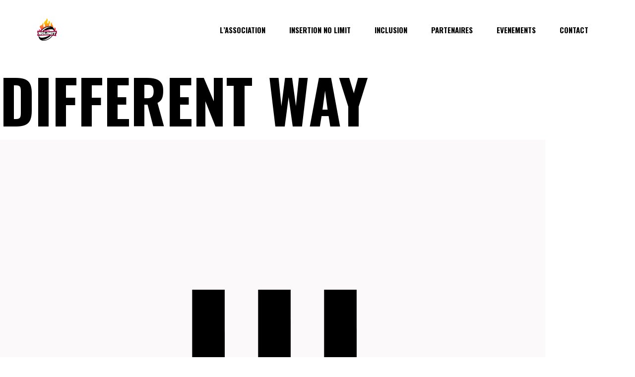

--- FILE ---
content_type: text/css
request_url: https://www.rugbynolimit.com/wp-content/themes/manon/style.css?ver=6.7.4
body_size: -68
content:
/*
Theme Name: Manon
Theme URI: http://manon.edge-themes.com
Description: Modern Portfolio and Agency Theme
Author: Edge Themes
Author URI: http://themeforest.net/user/edge-themes
Text Domain: manon
Tags: one-column, two-columns, three-columns, four-columns, left-sidebar, right-sidebar, custom-menu, featured-images, flexible-header, post-formats, sticky-post, threaded-comments, translation-ready
Version: 1.9
License: GNU General Public License
License URI: licence/GPL.txt

CSS changes can be made in files in the /css/ folder. This is a placeholder file required by WordPress, so do not delete it.

*/


--- FILE ---
content_type: application/javascript
request_url: https://www.rugbynolimit.com/wp-content/themes/manon/assets/js/modules.min.js?ver=6.7.4
body_size: 24344
content:
!function(e){"use strict";function t(){edgtf.scroll=e(window).scrollTop(),function(){var e=/Chrome/.test(navigator.userAgent)&&/Google Inc/.test(navigator.vendor),t=/Safari/.test(navigator.userAgent)&&/Apple Computer/.test(navigator.vendor),n=-1<navigator.userAgent.toLowerCase().indexOf("firefox"),o=window.navigator.userAgent.indexOf("MSIE ");e&&edgtf.body.addClass("edgtf-chrome");t&&edgtf.body.addClass("edgtf-safari");n&&edgtf.body.addClass("edgtf-firefox");(0<o||navigator.userAgent.match(/Trident.*rv\:11\./))&&edgtf.body.addClass("edgtf-ms-explorer");/Edge\/\d./i.test(navigator.userAgent)&&edgtf.body.addClass("edgtf-edge")}(),edgtf.body.hasClass("edgtf-dark-header")&&(edgtf.defaultHeaderStyle="edgtf-dark-header"),edgtf.body.hasClass("edgtf-light-header")&&(edgtf.defaultHeaderStyle="edgtf-light-header")}function n(){}function o(){edgtf.windowWidth=e(window).width(),edgtf.windowHeight=e(window).height()}function a(){edgtf.scroll=e(window).scrollTop()}switch(window.edgtf={},edgtf.modules={},edgtf.scroll=0,edgtf.window=e(window),edgtf.document=e(document),edgtf.windowWidth=e(window).width(),edgtf.windowHeight=e(window).height(),edgtf.body=e("body"),edgtf.html=e("html, body"),edgtf.htmlEl=e("html"),edgtf.menuDropdownHeightSet=!1,edgtf.defaultHeaderStyle="",edgtf.minVideoWidth=1500,edgtf.videoWidthOriginal=1280,edgtf.videoHeightOriginal=720,edgtf.videoRatio=1.61,edgtf.edgtfOnDocumentReady=t,edgtf.edgtfOnWindowLoad=n,edgtf.edgtfOnWindowResize=o,edgtf.edgtfOnWindowScroll=a,e(document).ready(t),e(window).on("load",n),e(window).resize(o),e(window).scroll(a),!0){case edgtf.body.hasClass("edgtf-grid-1300"):edgtf.boxedLayoutWidth=1350;break;case edgtf.body.hasClass("edgtf-grid-1200"):edgtf.boxedLayoutWidth=1250;break;case edgtf.body.hasClass("edgtf-grid-1000"):edgtf.boxedLayoutWidth=1050;break;case edgtf.body.hasClass("edgtf-grid-800"):edgtf.boxedLayoutWidth=850;break;default:edgtf.boxedLayoutWidth=1150}edgtf.gridWidth=function(){var e=1100;switch(!0){case edgtf.body.hasClass("edgtf-grid-1300")&&1400<edgtf.windowWidth:e=1300;break;case edgtf.body.hasClass("edgtf-grid-1200")&&1300<edgtf.windowWidth:case edgtf.body.hasClass("edgtf-grid-1000")&&1200<edgtf.windowWidth:e=1200;break;case edgtf.body.hasClass("edgtf-grid-800")&&1024<edgtf.windowWidth:e=800}return e},edgtf.transitionEnd=function(){var e,t=document.createElement("transitionDetector"),n={WebkitTransition:"webkitTransitionEnd",MozTransition:"transitionend",transition:"transitionend"};for(e in n)if(void 0!==t.style[e])return n[e]}(),edgtf.animationEnd=function(){var e,t=document.createElement("animationDetector"),n={animation:"animationend",OAnimation:"oAnimationEnd",MozAnimation:"animationend",WebkitAnimation:"webkitAnimationEnd"};for(e in n)if(void 0!==t.style[e])return n[e]}()}(jQuery),function(O){"use strict";var e={};function t(){var e;function t(){O(this).children().css({opacity:1,transform:"rotate(0deg)","stroke-dashoffset":0,transition:"1s cubic-bezier(0.645, 0.045, 0.355, 1) .1s"})}function n(){var e=O(".edgtf-theme-svg");e.each(function(){var e=O(this).find("circle");e.data("length",2*e[0].getAttribute("r")*Math.PI).css({opacity:0,transform:"rotate(-20deg)","transform-origin":"50% 50%","stroke-dasharray":e.data("length"),"stroke-dashoffset":e.data("length")})}),e.appear(t,{accX:0,accY:edgtfGlobalVars.vars.edgtfElementAppearAmount})}h().init(),l().init(),O("#edgtf-back-to-top").on("click",function(e){e.preventDefault(),edgtf.html.animate({scrollTop:0},edgtf.window.scrollTop()/4,"easeInOutQuint")}),edgtf.window.scroll(function(){var e=O(this).scrollTop(),t=O(this).height(),t=0<e?e+t/2:1;f(t<1e3?"off":"on")}),g(),H(),T(),v(),(e=O(".edgtf-preload-background")).length&&e.each(function(){var e,t,n=O(this);""!==n.css("background-image")&&"none"!==n.css("background-image")?(t=(t=(t=n.attr("style")).match(/url\(["']?([^'")]+)['"]?\)/))?t[1]:"")&&((e=new Image).src=t,O(e).load(function(){n.removeClass("edgtf-preload-background")})):O(window).on("load",function(){n.removeClass("edgtf-preload-background")})}),c(),(e=O(".edgtf-search-post-type")).length&&e.each(function(){var e=O(this),t=e.find(".edgtf-post-type-search-field"),o=e.siblings(".edgtf-post-type-search-results"),a=e.find(".edgtf-search-loading"),d=e.find(".edgtf-search-icon");a.addClass("edgtf-hidden");var n,i=e.data("post-type");t.on("keyup paste",function(){var t=O(this);t.attr("autocomplete","off"),a.removeClass("edgtf-hidden"),d.addClass("edgtf-hidden"),clearTimeout(n),n=setTimeout(function(){var e=t.val();e.length<3?(o.html(""),o.fadeOut(),a.addClass("edgtf-hidden"),d.removeClass("edgtf-hidden")):(e={action:"manon_edge_search_post_types",term:e,postType:i},O.ajax({type:"POST",data:e,url:edgtfGlobalVars.vars.edgtfAjaxUrl,success:function(e){e=JSON.parse(e);"success"===e.status&&(a.addClass("edgtf-hidden"),d.removeClass("edgtf-hidden"),o.html(e.data.html),o.fadeIn())},error:function(e,t,n){console.log("Status: "+t),console.log("Error: "+n),a.addClass("edgtf-hidden"),d.removeClass("edgtf-hidden"),o.fadeOut()}}))},500)}),t.on("focusout",function(){a.addClass("edgtf-hidden"),d.removeClass("edgtf-hidden"),o.fadeOut()})}),(e=O(".edgtf-dashboard-form")).length&&e.each(function(){var e=O(this),n=e.find("button.edgtf-dashboard-form-button"),o=n.data("updating-text"),a=n.data("updated-text"),d=e.data("action");e.on("submit",function(e){e.preventDefault();var t=n.html(),e=O(this).find(".edgtf-dashboard-gallery-upload-hidden"),s=[];n.html(o);var r=new FormData;e.each(function(){var e,t=O(this),n=t.attr("name"),o=t.attr("id"),a=t[0].files,d=-1<n.indexOf("[")?(d=n.substring(0,n.indexOf("["))+"_edgtf_regarray_",e=o.indexOf("["),t=o.indexOf("]"),t=o.substring(e+1,t),s.push(d),d+t+"_"):n+"_edgtf_reg_";0===a.length&&r.append(d,new File([""],"edgtf-dummy-file.txt",{type:"text/plain"}));for(var i=0;i<a.length;i++){1===a[i].name.match(/\./g).length&&-1!==O.inArray(a[i].type,["image/png","image/jpg","image/jpeg","application/pdf"])&&r.append(d+i,a[i])}}),r.append("action",d);e=O(this).serialize();return r.append("data",e),O.ajax({type:"POST",data:r,contentType:!1,processData:!1,url:edgtfGlobalVars.vars.edgtfAjaxUrl,success:function(e){e=JSON.parse(e);edgtf.modules.socialLogin.edgtfRenderAjaxResponseMessage(e),"success"===e.status?(n.html(a),window.location=e.redirect):n.html(t)}}),!1})}),u(),function(){{var o,e,t;edgtf.body.hasClass("edgtf-smooth-page-transitions")&&(edgtf.body.hasClass("edgtf-smooth-page-transitions-preloader")&&(o=O("body > .edgtf-smooth-transition-loader.edgtf-mimic-ajax"),e=O("#edgtf-main-rev-holder"),t=function(t,e,n){t=t||600,e=e||0,n=n||"easeOutSine",o.delay(e).fadeOut(t,n),O(window).on("bind","pageshow",function(e){e.originalEvent.persisted&&o.fadeOut(t,n)})},e.length?e.find(".rev_slider").on("revolution.slide.onloaded",function(){t()}):O(window).on("load",function(){t()})),window.addEventListener("pageshow",function(e){(e.persisted||void 0!==window.performance&&2===window.performance.navigation.type)&&window.location.reload()}),edgtf.body.hasClass("edgtf-smooth-page-transitions-fadeout")&&O("a").on("click",function(e){var t=O(this);(t.parents(".edgtf-shopping-cart-dropdown").length||t.parent(".product-remove").length)&&t.hasClass("remove")||1===e.which&&0<=t.attr("href").indexOf(window.location.host)&&void 0===t.data("rel")&&void 0===t.attr("rel")&&!t.hasClass("lightbox-active")&&(void 0===t.attr("target")||"_self"===t.attr("target"))&&t.attr("href").split("#")[0]!==window.location.href.split("#")[0]&&(e.preventDefault(),O(".edgtf-wrapper-inner").fadeOut(600,"easeOutSine",function(){window.location=t.attr("href")}))}))}}(),e=O(".edgtf-svg-loading-fx").length,Modernizr.touch||e&&n(),function(){var e=O("#edgtf-manon-loading-title");{var t,n,o;e.length&&(t=!!edgtf.body.hasClass("edgtf-ms-explorer"),n=function(){d(),edgtf.body.addClass("edgtf-loading-title-done"),O(document).trigger("edgtfTitleDone")},o=function(){e.addClass("edgtf-to-top").one(edgtf.transitionEnd,n)},a(),e.addClass("edgtf-load"),t&&o(),e.one(edgtf.animationEnd,o))}}()}function n(){D(),p().init(),O(".edgtf-team-social-wrapper").each(function(){O(this).on("touchstart touchend",function(){O(this).toggleClass("mhover")})}),O(window).on("elementor/frontend/init",function(){elementorFrontend.hooks.addAction("frontend/element_ready/global",function(){D()})}),O(window).on("elementor/frontend/init",function(){elementorFrontend.hooks.addAction("frontend/element_ready/edgtf_clients_carousel.default",function(){v()})}),O(window).on("elementor/frontend/init",function(){elementorFrontend.hooks.addAction("frontend/element_ready/edgtf_image_gallery.default",function(){u(),v()})}),O(window).on("elementor/frontend/init",function(){elementorFrontend.hooks.addAction("frontend/element_ready/edgtf_team_carousel.default",function(){v()})}),O(window).on("elementor/frontend/init",function(){elementorFrontend.hooks.addAction("frontend/element_ready/edgtf_video_button.default",function(){c()})}),O(window).on("elementor/frontend/init",function(){elementorFrontend.hooks.addAction("frontend/element_ready/edgtf_blog_slider.default",function(){v()})}),O(window).on("elementor/frontend/init",function(){elementorFrontend.hooks.addAction("frontend/element_ready/edgtf_product_list.default",function(){u()})}),O(window).on("elementor/frontend/init",function(){elementorFrontend.hooks.addAction("frontend/element_ready/edgtf_product_list_carousel.default",function(){v()})}),O(window).on("elementor/frontend/init",function(){elementorFrontend.hooks.addAction("frontend/element_ready/edgtf_portfolio_list.default",function(){u()})}),O(window).on("elementor/frontend/init",function(){elementorFrontend.hooks.addAction("frontend/element_ready/edgtf_instagram_list.default",function(){v()})})}function o(){u(),H()}function a(){window.addEventListener&&window.addEventListener("wheel",i,{passive:!1}),document.onkeydown=s}function d(){window.removeEventListener&&window.removeEventListener("wheel",i,{passive:!1}),window.onmousewheel=document.onmousewheel=document.onkeydown=null}function i(e){r(e)}function s(e){for(var t=[37,38,39,40],n=t.length;n--;)if(e.keyCode===t[n])return void r(e)}function r(e){(e=e||window.event).preventDefault&&e.preventDefault(),e.returnValue=!1}(edgtf.modules.common=e).edgtfFluidVideo=T,e.edgtfEnableScroll=d,e.edgtfDisableScroll=a,e.edgtfOwlSlider=v,e.edgtfInitParallax=D,e.edgtfInitSelfHostedVideoPlayer=g,e.edgtfSelfHostedVideoSize=H,e.edgtfPrettyPhoto=c,e.edgtfStickySidebarWidget=p,e.getLoadMoreData=function(e){var t,n=e.data(),o={};for(t in n)n.hasOwnProperty(t)&&void 0!==n[t]&&!1!==n[t]&&(o[t]=n[t]);return o},e.setLoadMoreAjaxData=function(e,t){var n,o={action:t};for(n in e)e.hasOwnProperty(n)&&void 0!==e[n]&&!1!==e[n]&&(o[n]=e[n]);return o},e.setFixedImageProportionSize=m,e.edgtfInitPerfectScrollbar=function(){var n={wheelSpeed:.6,suppressScrollX:!0};return{init:function(e){var t;e.length&&(t=new PerfectScrollbar(e.selector,n),O(window).resize(function(){t.update()}))}}},e.edgtfOnDocumentReady=t,e.edgtfOnWindowLoad=n,e.edgtfOnWindowResize=o,O(document).ready(t),O(window).on("load",n),O(window).resize(o);var l=function(){function a(t){O(".edgtf-main-menu, .edgtf-mobile-nav, .edgtf-fullscreen-menu, .edgtf-vertical-menu, .edgtf-vertical-right-menu").each(function(){var e=O(this);t.parents(e).length&&(e.find(".edgtf-active-item").removeClass("edgtf-active-item"),t.parent().addClass("edgtf-active-item"),e.find("a").removeClass("current"))})}var t=function(e){var t=O(".edgtf-main-menu a, .edgtf-mobile-nav a, .edgtf-fullscreen-menu a, .edgtf-vertical-menu a, .edgtf-vertical-right-menu a"),n=e,e=""!==n?O('[data-edgtf-anchor="'+n+'"]'):"";if(""!==n&&0<e.length){e=e.offset().top,e=e-o(e)-edgtfGlobalVars.vars.edgtfAddForAdminBar;return t.length&&t.each(function(){var e=O(this);-1<e.attr("href").indexOf(n)&&a(e)}),edgtf.html.stop().animate({scrollTop:Math.round(e)},1e3,function(){history.pushState&&history.pushState(null,"","#"+n)}),!1}},o=function(e){"edgtf-sticky-header-on-scroll-down-up"===edgtf.modules.stickyHeader.behaviour&&(edgtf.modules.stickyHeader.isStickyVisible=e>edgtf.modules.header.stickyAppearAmount),"edgtf-sticky-header-on-scroll-up"===edgtf.modules.stickyHeader.behaviour&&e>edgtf.scroll&&(edgtf.modules.stickyHeader.isStickyVisible=!1);e=edgtf.modules.stickyHeader.isStickyVisible?edgtfGlobalVars.vars.edgtfStickyHeaderTransparencyHeight:edgtfPerPageVars.vars.edgtfHeaderTransparencyHeight;return edgtf.windowWidth<1025&&(e=0),e};return{init:function(){O("[data-edgtf-anchor]").length&&(edgtf.document.on("click",".edgtf-main-menu a, .edgtf-fullscreen-menu a, .edgtf-btn, .edgtf-anchor, .edgtf-mobile-nav a, .edgtf-vertical-menu a, .edgtf-vertical-right-menu a",function(){var e=O(this),t=e.prop("hash").split("#")[1],n=""!==t?O('[data-edgtf-anchor="'+t+'"]'):"";if(""!==t&&0<n.length){var n=n.offset().top,n=n-o(n)-edgtfGlobalVars.vars.edgtfAddForAdminBar;return a(e),edgtf.html.stop().animate({scrollTop:Math.round(n)},1e3,function(){history.pushState&&history.pushState(null,"","#"+t)}),!1}}),function(){var t,e=O("[data-edgtf-anchor]"),n=window.location.href.split("#")[0];"/"!==n.substr(-1)&&(n+="/"),e.waypoint(function(e){"down"===e&&(t=(0<O(this.element).length?O(this.element):O(this)).data("edgtf-anchor"),a(O("a[href='"+n+"#"+t+"']")))},{offset:"50%"}),e.waypoint(function(e){"up"===e&&(t=(0<O(this.element).length?O(this.element):O(this)).data("edgtf-anchor"),a(O("a[href='"+n+"#"+t+"']")))},{offset:function(){return-(O(this.element).outerHeight()-150)}});var o=O("div[data-edgtf-anchor], section[data-edgtf-anchor]"),d=O(".edgtf-main-menu, .edgtf-mobile-nav, .edgtf-fullscreen-menu, .edgtf-vertical-menu, .edgtf-vertical-right-menu").find(".edgtf-anchor");o.length&&d.length&&(d.first().addClass("edgtf-active-item"),O(window).scroll(function(){o.each(function(e){var t=O(this),n=t.offset().top,o=t.outerHeight(),a=edgtf.windowHeight/5,t=0;0===edgtf.scroll?d.removeClass("edgtf-active-item").first().addClass("edgtf-active-item"):n<=edgtf.scroll+a&&n+o>=edgtf.scroll+a?t!==e&&(t=e,d.removeClass("edgtf-active-item").eq(e).addClass("edgtf-active-item")):edgtf.scroll+edgtf.windowHeight==edgtf.document.height()&&d.removeClass("edgtf-active-item").last().addClass("edgtf-active-item")})}))}(),O(window).on("load",function(){var e;""!==(e=window.location.hash.split("#")[1])&&0<O('[data-edgtf-anchor="'+e+'"]').length&&t(e)}))}}};function f(e){var t=O("#edgtf-back-to-top");t.removeClass("off on"),"on"===e?t.addClass("on"):t.addClass("off")}function g(){var e=O(".edgtf-self-hosted-video");e.length&&e.mediaelementplayer({audioWidth:"100%"})}function H(){var e=O(".edgtf-self-hosted-video-holder .edgtf-video-wrap");e.length&&e.each(function(){var e=O(this),t=e.closest(".edgtf-self-hosted-video-holder").outerWidth(),n=t/edgtf.videoRatio;navigator.userAgent.match(/(Android|iPod|iPhone|iPad|IEMobile|Opera Mini)/)&&(e.parent().width(t),e.parent().height(n)),e.width(t),e.height(n),e.find("video, .mejs-overlay, .mejs-poster").width(t),e.find("video, .mejs-overlay, .mejs-poster").height(n)})}function T(){fluidvids.init({selector:["iframe:not(.elementor-video-iframe)"],players:["www.youtube.com","player.vimeo.com"]})}function c(){var e='<div class="pp_pic_holder">                         <div class="ppt">&nbsp;</div>                         <div class="pp_top">                             <div class="pp_left"></div>                             <div class="pp_middle"></div>                             <div class="pp_right"></div>                         </div>                         <div class="pp_content_container">                             <div class="pp_left">                             <div class="pp_right">                                 <div class="pp_content">                                     <div class="pp_loaderIcon"></div>                                     <div class="pp_fade">                                         <a href="#" class="pp_expand" title="'+edgtfGlobalVars.vars.ppExpand+'">'+edgtfGlobalVars.vars.ppExpand+'</a>                                         <div class="pp_hoverContainer">                                             <a class="pp_next" href="#"><span class="fa fa-angle-right"></span></a>                                             <a class="pp_previous" href="#"><span class="fa fa-angle-left"></span></a>                                         </div>                                         <div id="pp_full_res"></div>                                         <div class="pp_details">                                             <div class="pp_nav">                                                 <a href="#" class="pp_arrow_previous">'+edgtfGlobalVars.vars.ppPrev+'</a>                                                 <p class="currentTextHolder">0/0</p>                                                 <a href="#" class="pp_arrow_next">'+edgtfGlobalVars.vars.ppNext+'</a>                                             </div>                                             <p class="pp_description"></p>                                             {pp_social}                                             <a class="pp_close" href="#">'+edgtfGlobalVars.vars.ppClose+'</a>                                         </div>                                     </div>                                 </div>                             </div>                             </div>                         </div>                         <div class="pp_bottom">                             <div class="pp_left"></div>                             <div class="pp_middle"></div>                             <div class="pp_right"></div>                         </div>                     </div>                     <div class="pp_overlay"></div>';O("a[data-rel^='prettyPhoto']").prettyPhoto({hook:"data-rel",animation_speed:"normal",slideshow:!1,autoplay_slideshow:!1,opacity:.8,show_title:!0,allow_resize:!0,horizontal_padding:0,default_width:960,default_height:540,counter_separator_label:"/",theme:"pp_default",hideflash:!1,wmode:"opaque",autoplay:!0,modal:!1,overlay_gallery:!1,keyboard_shortcuts:!0,deeplinking:!1,custom_markup:"",social_tools:!1,markup:e})}function u(){var e=O(".edgtf-grid-masonry-list");e.length&&e.each(function(){var e=O(this),t=e.find(".edgtf-masonry-list-wrapper"),n=e.find(".edgtf-masonry-grid-sizer").width();t.waitForImages(function(){t.isotope({layoutMode:"packery",itemSelector:".edgtf-item-space",percentPosition:!0,masonry:{columnWidth:".edgtf-masonry-grid-sizer",gutter:".edgtf-masonry-grid-gutter"}}),(e.find(".edgtf-fixed-masonry-item").length||e.hasClass("edgtf-fixed-masonry-items"))&&m(t,t.find(".edgtf-item-space"),n,!0),setTimeout(function(){D()},600),t.isotope("layout").css("opacity",1)})})}function m(e,t,n,o){var a,d;!e.hasClass("edgtf-masonry-images-fixed")&&!0!==o||(d=n-2*(a=parseInt(t.css("paddingLeft"),10)),o=e.find(".edgtf-masonry-size-small"),n=e.find(".edgtf-masonry-size-large-width"),t=e.find(".edgtf-masonry-size-large-height"),e=e.find(".edgtf-masonry-size-large-width-height"),o.css("height",d),t.css("height",Math.round(2*(d+a))),680<edgtf.windowWidth?(n.css("height",d),e.css("height",Math.round(2*(d+a)))):(n.css("height",Math.round(d/2)),e.css("height",d)))}var h=function(){var e=O(".edgtf-icon-has-hover");return{init:function(){e.length&&e.each(function(){var e,t,n,o;void 0!==(e=O(this)).data("hover-color")&&(t=function(e){e.data.icon.css("color",e.data.color)},n=e.data("hover-color"),o=e.css("color"),""!==n&&(e.on("mouseenter",{icon:e,color:n},t),e.on("mouseleave",{icon:e,color:o},t)))})}}};function D(){var e=O(".edgtf-parallax-row-holder");e.length&&e.each(function(){var e,t,n=O(this),o=n.find(".edgtf-parallax-helper-holder");o=(t=o.length?(e=o.data("parallax-bg-image"),.4*o.data("parallax-bg-speed")):(e=n.data("parallax-bg-image"),.4*n.data("parallax-bg-speed")),0),void 0!==n.data("parallax-bg-height")&&!1!==n.data("parallax-bg-height")&&(o=parseInt(n.data("parallax-bg-height"))),n.css({"background-image":"url("+e+")"}),0<o&&n.css({"min-height":o+"px",height:o+"px"}),n.parallax("50%",t)})}function p(){var d,i,e=O(".edgtf-widget-sticky-sidebar"),t=O(".edgtf-page-header"),r=t.length?t.outerHeight():0,s=0,l=0,f=[];function n(){f.length&&O.each(f,function(e){f[e].object;var t,n=f[e].offset,o=f[e].position,a=f[e].height,d=f[e].width,i=f[e].sidebarHolder,s=f[e].sidebarHolderHeight;edgtf.body.hasClass("edgtf-fixed-on-scroll")?(t=O(".edgtf-fixed-wrapper.fixed")).length&&(r=t.outerHeight()+edgtfGlobalVars.vars.edgtfAddForAdminBar):edgtf.body.hasClass("edgtf-no-behavior")&&(r=edgtfGlobalVars.vars.edgtfAddForAdminBar),1024<edgtf.windowWidth&&i.length?(e=-(o-r),t=a-o-40,o=s+n-r-o-edgtfGlobalVars.vars.edgtfTopBarHeight,edgtf.scroll>=n-r&&a<s?(i.hasClass("edgtf-sticky-sidebar-appeared")?i.css({top:e+"px"}):i.addClass("edgtf-sticky-sidebar-appeared").css({position:"fixed",top:e+"px",width:d,"margin-top":"-10px"}).animate({"margin-top":"0"},200),edgtf.scroll+t>=o?(t=s-t+e-r,i.css({position:"absolute",top:t+"px"})):i.hasClass("edgtf-sticky-sidebar-appeared")&&i.css({position:"fixed",top:e+"px"})):i.removeClass("edgtf-sticky-sidebar-appeared").css({position:"relative",top:"0",width:"auto"})):i.removeClass("edgtf-sticky-sidebar-appeared").css({position:"relative",top:"0",width:"auto"})})}return{init:function(){e.length&&e.each(function(){var e=O(this),t=e.parents("aside.edgtf-sidebar"),n=e.parents(".wpb_widgetised_column"),o="",a=0;d=e.offset().top,i=e.position().top,l=s=0,t.length?(s=t.outerHeight(),l=t.outerWidth(),a=(o=t).parent().parent().outerHeight(),(t=t.parent().parent().find(".edgtf-blog-holder")).length&&(a-=parseInt(t.css("marginBottom")))):n.length&&(s=n.outerHeight(),l=n.outerWidth(),a=(o=n).parents(".vc_row").outerHeight()),f.push({object:e,offset:d,position:i,height:s,width:l,sidebarHolder:o,sidebarHolderHeight:a})}),n(),O(window).scroll(function(){n()})},reInit:n}}function v(){var e=O(".edgtf-owl-slider");e.length&&e.each(function(){var t,n=O(this),e=O(this),o=n.children().length,a=1,d=!0,i=!0,s=!0,r=5e3,l=600,f=0,g=0,c=0,u=0,m=!1,h=!1,p=!1,v=!1,w=!1,y=!0,b=!1,C=!1,x=!!n.hasClass("edgtf-list-is-slider"),_=x?n.parent():n;if(void 0===n.data("number-of-items")||!1===n.data("number-of-items")||x||(a=n.data("number-of-items")),void 0!==_.data("number-of-columns")&&!1!==_.data("number-of-columns")&&x)switch(_.data("number-of-columns")){case"one":a=1;break;case"two":a=2;break;case"three":a=3;break;case"four":a=4;break;case"five":a=5;break;case"six":a=6;break;default:a=4}"no"===_.data("enable-loop")&&(d=!1),"no"===_.data("enable-autoplay")&&(i=!1),"no"===_.data("enable-autoplay-hover-pause")&&(s=!1),void 0!==_.data("slider-speed")&&!1!==_.data("slider-speed")&&(r=_.data("slider-speed")),void 0!==_.data("slider-speed-animation")&&!1!==_.data("slider-speed-animation")&&(l=_.data("slider-speed-animation")),void 0!==_.data("slider-margin")&&!1!==_.data("slider-margin")?f="no"===_.data("slider-margin")?0:_.data("slider-margin"):n.parent().hasClass("edgtf-huge-space")?f=60:n.parent().hasClass("edgtf-large-space")?f=50:n.parent().hasClass("edgtf-medium-space")?f=40:n.parent().hasClass("edgtf-normal-space")?f=30:n.parent().hasClass("edgtf-small-space")?f=20:n.parent().hasClass("edgtf-tiny-space")&&(f=10),"yes"===_.data("slider-padding")&&(m=!0,u=parseInt(.28*n.outerWidth()),f=50),"yes"===_.data("enable-center")&&(h=!0),"yes"===_.data("enable-auto-width")&&(p=!0),void 0!==_.data("slider-animate-in")&&!1!==_.data("slider-animate-in")&&(v=_.data("slider-animate-in")),void 0!==_.data("slider-animate-out")&&!1!==_.data("slider-animate-out")&&(w=_.data("slider-animate-out")),"no"===_.data("enable-navigation")&&(y=!1),"yes"===_.data("enable-pagination")&&(b=!0),"yes"===_.data("enable-thumbnail")&&(C=!0),C&&!b&&(b=!0,e.addClass("edgtf-slider-hide-pagination")),y&&b&&n.addClass("edgtf-slider-has-both-nav"),o<=1&&(b=y=i=d=!1);var k=2,S=3,I=a,A=a;if(a<3&&(S=k=a),4<a&&(I=4),5<a&&(A=5),(m||30<f)&&(g=20,c=30),0<f&&f<=30&&(c=g=f),n.waitForImages(function(){e=n.owlCarousel({items:a,loop:d,autoplay:i,autoplayHoverPause:s,autoplayTimeout:r,smartSpeed:l,margin:f,stagePadding:u,center:h,autoWidth:p,animateIn:v,animateOut:w,dots:b,nav:y,navText:['<span class="edgtf-prev-icon '+edgtfGlobalVars.vars.sliderNavPrevArrow+'"></span>','<span class="edgtf-next-icon '+edgtfGlobalVars.vars.sliderNavNextArrow+'"></span>'],responsive:{0:{items:1,margin:g,stagePadding:0,center:!1,autoWidth:!1},681:{items:k,margin:c},769:{items:S,margin:c},1025:{items:I},1281:{items:A},1367:{items:a}},onInitialize:function(){n.css("visibility","visible"),D(),(n.find("iframe").length||n.find("video").length)&&setTimeout(function(){H(),T()},500),C&&t.find(".edgtf-slider-thumbnail-item:first-child").addClass("active")},onRefreshed:function(){var e;!0===p&&(e=parseInt(n.find(".owl-stage").css("width")),n.find(".owl-stage").css("width",e+1+"px"))},onTranslate:function(e){C&&(e=e.page.index+1,t.find(".edgtf-slider-thumbnail-item.active").removeClass("active"),t.find(".edgtf-slider-thumbnail-item:nth-child("+e+")").addClass("active"))},onDrag:function(e){edgtf.body.hasClass("edgtf-smooth-page-transitions-fadeout")&&0<e.isTrigger&&n.addClass("edgtf-slider-is-moving")},onDragged:function(){edgtf.body.hasClass("edgtf-smooth-page-transitions-fadeout")&&n.hasClass("edgtf-slider-is-moving")&&setTimeout(function(){n.removeClass("edgtf-slider-is-moving")},500)}})}),C){t=n.parent().find(".edgtf-slider-thumbnail");m="";switch(parseInt(t.data("thumbnail-count"))%6){case 2:m="two";break;case 3:m="three";break;case 4:m="four";break;case 5:m="five";break;case 0:default:m="six"}""!==m&&t.addClass("edgtf-slider-columns-"+m),t.find(".edgtf-slider-thumbnail-item").on("click",function(){O(this).siblings(".active").removeClass("active"),O(this).addClass("active"),e.trigger("to.owl.carousel",[O(this).index(),l])})}})}}(jQuery),function(l){"use strict";var e={};function t(){f()}function n(){a().init()}function o(){a().scroll()}function f(){var e=l("audio.edgtf-blog-audio");e.length&&e.mediaelementplayer({audioWidth:"100%"})}function a(){function n(e){var t=e.outerHeight()+e.offset().top-edgtfGlobalVars.vars.edgtfAddForAdminBar;!e.hasClass("edgtf-blog-pagination-infinite-scroll-started")&&edgtf.scroll+edgtf.windowHeight>t&&o(e)}var e=l(".edgtf-blog-holder"),o=function(n){var e,o=n.children(".edgtf-blog-holder-inner");void 0!==n.data("max-num-pages")&&!1!==n.data("max-num-pages")&&(e=n.data("max-num-pages")),n.hasClass("edgtf-blog-pagination-infinite-scroll")&&n.addClass("edgtf-blog-pagination-infinite-scroll-started");var t=edgtf.modules.common.getLoadMoreData(n),a=n.find(".edgtf-blog-pag-loading"),d=t.nextPage,i=n.find('input[name*="qodef_blog_load_more_nonce_"]');t.blog_load_more_id=i.attr("name").substring(i.attr("name").length-4,i.attr("name").length),t.blog_load_more_nonce=i.val(),d<=e&&(a.addClass("edgtf-showing"),t=edgtf.modules.common.setLoadMoreAjaxData(t,"manon_edge_blog_load_more"),l.ajax({type:"POST",data:t,url:edgtfGlobalVars.vars.edgtfAjaxUrl,success:function(e){d++,n.data("next-page",d);var t=l.parseJSON(e).html;n.waitForImages(function(){n.hasClass("edgtf-grid-masonry-list")?(s(o,a,t),edgtf.modules.common.setFixedImageProportionSize(n,n.find("article"),o.find(".edgtf-masonry-grid-sizer").width())):r(o,a,t),setTimeout(function(){f(),edgtf.modules.common.edgtfOwlSlider(),edgtf.modules.common.edgtfFluidVideo(),edgtf.modules.common.edgtfInitSelfHostedVideoPlayer(),edgtf.modules.common.edgtfSelfHostedVideoSize(),"function"==typeof edgtf.modules.common.edgtfStickySidebarWidget&&edgtf.modules.common.edgtfStickySidebarWidget().reInit(),l(document.body).trigger("blog_list_load_more_trigger")},400)}),n.hasClass("edgtf-blog-pagination-infinite-scroll-started")&&n.removeClass("edgtf-blog-pagination-infinite-scroll-started")}})),d===e&&n.find(".edgtf-blog-pag-load-more").hide()},s=function(e,t,n){e.append(n).isotope("reloadItems").isotope({sortBy:"original-order"}),t.removeClass("edgtf-showing"),setTimeout(function(){e.isotope("layout")},600)},r=function(e,t,n){t.removeClass("edgtf-showing"),e.append(n)};return{init:function(){e.length&&e.each(function(){var t,e=l(this);e.hasClass("edgtf-blog-pagination-load-more")&&(t=e).find(".edgtf-blog-pag-load-more a").on("click",function(e){e.preventDefault(),e.stopPropagation(),o(t)}),e.hasClass("edgtf-blog-pagination-infinite-scroll")&&n(e)})},scroll:function(){e.length&&e.each(function(){var e=l(this);e.hasClass("edgtf-blog-pagination-infinite-scroll")&&n(e)})}}}(edgtf.modules.blog=e).edgtfOnDocumentReady=t,e.edgtfOnWindowLoad=n,e.edgtfOnWindowScroll=o,l(document).ready(t),l(window).on("load",n),l(window).scroll(o)}(jQuery),function(o){"use strict";var e={};function t(){edgtf.window.scroll(function(){var e=o(".edgtf-content").height()-200,t=o(this).scrollTop(),n=o(this).height(),n=0<t?t+n/2:1;a(e<n?"off":"on")})}function a(e){var t=o(".edgtf-content-side .edgtf-content-side-holder-outer .edgtf-content-side-holder-inner");t.removeClass("off on"),"on"===e?t.addClass("on"):t.addClass("off")}(edgtf.modules.contentSide=e).edgtfOnDocumentReady=t,o(document).ready(t)}(jQuery),function(a){"use strict";var e={};function t(){!function(){{var e,t,n,o;a("body:not(.error404) .edgtf-footer-uncover").length&&!edgtf.htmlEl.hasClass("touch")&&(e=a("footer"),t=e.outerHeight(),n=a(".edgtf-content"),(o=function(){n.css("margin-bottom",t),e.css("height",t)})(),a(window).resize(function(){t=e.find(".edgtf-footer-inner").outerHeight(),o()}))}}()}(edgtf.modules.footer=e).edgtfOnWindowLoad=t,a(window).on("load",t)}(jQuery),function(r){"use strict";var e={};function t(){o(),r(".edgtf-main-menu ul li a").on("click",function(e){"http://#"!==r(this).attr("href")&&"#"!==r(this).attr("href")||e.preventDefault()}),setTimeout(function(){r(".edgtf-drop-down > ul > li").each(function(){var d=r(this);d.find(".second").length&&d.waitForImages(function(){var t,e,n,o=d.find(".second"),a=edgtf.menuDropdownHeightSet?0:o.outerHeight();d.hasClass("wide")&&(t=0,(e=o.find("> .inner > ul > li")).each(function(){var e=r(this).outerHeight();t<e&&(t=e)}),e.css("height","").height(t),edgtf.menuDropdownHeightSet||(a=o.outerHeight())),edgtf.menuDropdownHeightSet||o.height(0),navigator.userAgent.match(/(iPod|iPhone|iPad)/)?d.on("touchstart mouseenter",function(){o.css({height:a,overflow:"visible",visibility:"visible",opacity:"1"})}).on("mouseleave",function(){o.css({height:"0px",overflow:"hidden",visibility:"hidden",opacity:"0"})}):edgtf.body.hasClass("edgtf-dropdown-animate-height")?(n={interval:0,over:function(){setTimeout(function(){o.addClass("edgtf-drop-down-start").css({visibility:"visible",height:"0",opacity:"1"}),o.stop().animate({height:a},400,"easeInOutQuint",function(){o.css("overflow","visible")})},100)},timeout:100,out:function(){o.stop().animate({height:"0",opacity:0},100,function(){o.css({overflow:"hidden",visibility:"hidden"})}),o.removeClass("edgtf-drop-down-start")}},d.hoverIntent(n)):(n={interval:0,over:function(){setTimeout(function(){o.addClass("edgtf-drop-down-start").stop().css({height:a})},150)},timeout:150,out:function(){o.stop().css({height:"0"}).removeClass("edgtf-drop-down-start")}},d.hoverIntent(n))})}),r(".edgtf-drop-down ul li.wide ul li a").on("click",function(e){var t;1===e.which&&(t=r(this),setTimeout(function(){t.mouseleave()},500))}),edgtf.menuDropdownHeightSet=!0},100)}function n(){a()}function o(){var e=r(".edgtf-drop-down > ul > li.narrow.menu-item-has-children");e.length&&e.each(function(e){var t,n=r(this),o=n.offset().left,a=n.find(".second"),d=a.find(".inner ul"),i=d.outerWidth(),s=edgtf.windowWidth-o;edgtf.body.hasClass("edgtf-boxed")&&(s=edgtf.boxedLayoutWidth-(o-(edgtf.windowWidth-edgtf.boxedLayoutWidth)/2)),0<n.find("li.sub").length&&(t=s-i),a.removeClass("right"),d.removeClass("right"),(s<i||t<i)&&(a.addClass("right"),d.addClass("right"))})}(edgtf.modules.header=e).edgtfSetDropDownMenuPosition=o,e.edgtfSetDropDownWideMenuPosition=a,e.edgtfOnDocumentReady=t,e.edgtfOnWindowLoad=n,r(document).ready(t),r(window).on("load",n);var d=function(){var e=document.createElement("div");e.style.visibility="hidden",e.style.width="100px",e.style.msOverflowStyle="scrollbar",document.body.appendChild(e);var t=e.offsetWidth;e.style.overflow="scroll";var n=document.createElement("div");n.style.width="100%",e.appendChild(n);n=n.offsetWidth;return e.parentNode.removeChild(e),t-n};function a(){var e=r(".edgtf-drop-down > ul > li.wide"),a=screen.width;e.length&&e.each(function(e){var t,n,o=r(this).find(".second");!o.length||o.hasClass("left_position")||o.hasClass("right_position")||(o.css("left",0),n=d(),t=o.offset().left+n,edgtf.body.hasClass("edgtf-boxed")?(n=r(".edgtf-boxed .edgtf-wrapper .edgtf-wrapper-inner").outerWidth(),t-=(a-n)/2,o.css({left:-t,width:n})):edgtf.body.hasClass("edgtf-wide-dropdown-menu-in-grid")?o.css({left:-t+(a-edgtf.gridWidth())/2,width:edgtf.gridWidth()}):o.css({left:-t,width:a}))})}}(jQuery),function(a){"use strict";function e(){a(document).on("click",".edgtf-like",function(){var t=a(this),e=t.attr("id"),n=t.data("post-id"),o="";if(t.hasClass("liked"))return!1;void 0!==t.data("type")&&(o=t.data("type"));n={action:"manon_edge_like",likes_id:e,type:o,like_nonce:a("#qodef_like_nonce_"+n).val()},a.post(edgtfGlobalVars.vars.edgtfAjaxUrl,n,function(e){t.html(e).addClass("liked").attr("title","You already like this!")});return!1})}a(document).ready(e)}(jQuery),function(f){"use strict";var e={};function t(){!function(){var o,a=f(".edgtf-wrapper"),d=f(".edgtf-side-menu"),i=f("a.edgtf-side-menu-button-opener"),s=!1,r=!1,l=!1;edgtf.body.hasClass("edgtf-side-menu-slide-from-right")?(f(".edgtf-cover").remove(),o="edgtf-right-side-menu-opened",a.prepend('<div class="edgtf-cover"/>'),s=!0):edgtf.body.hasClass("edgtf-side-menu-slide-with-content")?(o="edgtf-side-menu-open",r=!0):edgtf.body.hasClass("edgtf-side-area-uncovered-from-content")&&(o="edgtf-right-side-menu-opened",l=!0);f("a.edgtf-side-menu-button-opener, a.edgtf-close-side-menu").on("click",function(e){var t,n;e.preventDefault(),i.hasClass("opened")?(i.removeClass("opened"),edgtf.body.removeClass(o),l&&(t=setTimeout(function(){d.css({visibility:"hidden"}),clearTimeout(t)},400))):(i.addClass("opened"),edgtf.body.addClass(o),s&&f(".edgtf-wrapper .edgtf-cover").on("click",function(){edgtf.body.removeClass("edgtf-right-side-menu-opened"),i.removeClass("opened")}),l&&d.css({visibility:"visible"}),n=f(window).scrollTop(),f(window).scroll(function(){var e;400<Math.abs(edgtf.scroll-n)&&(edgtf.body.removeClass(o),i.removeClass("opened"),l&&(e=setTimeout(function(){d.css({visibility:"hidden"}),clearTimeout(e)},400)))})),r&&(e.stopPropagation(),a.on("click",function(){e.preventDefault(),i.removeClass("opened"),edgtf.body.removeClass("edgtf-side-menu-open")}))}),d.length&&edgtf.modules.common.edgtfInitPerfectScrollbar().init(d)}()}(edgtf.modules.sidearea=e).edgtfOnDocumentReady=t,f(document).ready(t)}(jQuery),function(s){"use strict";var e={};function t(){!function(){var e=s(".edgtf-subscribe-popup-holder"),t=s(".edgtf-sp-close");{var n,o,a,d,i;e.length&&(n=e.find(".edgtf-sp-prevent"),o="no",n.length&&(a=e.hasClass("edgtf-sp-prevent-cookies"),d=n.find(".edgtf-sp-prevent-input"),i=d.data("value"),a?(o=localStorage.getItem("disabledPopup"),sessionStorage.removeItem("disabledPopup")):(o=sessionStorage.getItem("disabledPopup"),localStorage.removeItem("disabledPopup")),n.children().on("click",function(e){"yes"!==i?(i="yes",d.addClass("edgtf-sp-prevent-clicked").data("value","yes")):(i="no",d.removeClass("edgtf-sp-prevent-clicked").data("value","no")),"yes"===i?(a?localStorage:sessionStorage).setItem("disabledPopup","yes"):(a?localStorage:sessionStorage).setItem("disabledPopup","no")})),"yes"!==o&&(edgtf.body.hasClass("edgtf-sp-opened")?(edgtf.body.removeClass("edgtf-sp-opened"),edgtf.modules.common.edgtfEnableScroll()):(edgtf.body.addClass("edgtf-sp-opened"),edgtf.modules.common.edgtfDisableScroll()),t.on("click",function(e){e.preventDefault(),edgtf.body.removeClass("edgtf-sp-opened"),edgtf.modules.common.edgtfEnableScroll()}),s(document).keyup(function(e){27===e.keyCode&&(edgtf.body.removeClass("edgtf-sp-opened"),edgtf.modules.common.edgtfEnableScroll())})))}}()}(edgtf.modules.subscribePopup=e).edgtfOnWindowLoad=t,s(window).on("load",t)}(jQuery),function(s){"use strict";var e={};function t(){!function(){var e=s(".edgtf-title-holder.edgtf-bg-parallax");{var t,n,o,a,d,i;0<e.length&&1024<edgtf.windowWidth&&(t=e.hasClass("edgtf-bg-parallax-zoom-out"),n=parseInt(e.data("height")),o=parseInt(e.data("background-width")),a=n/1e4*7,d=-edgtf.scroll*a,i=edgtfGlobalVars.vars.edgtfAddForAdminBar,e.css({"background-position":"center "+(d+i)+"px"}),t&&e.css({"background-size":o-edgtf.scroll+"px auto"}),s(window).scroll(function(){d=-edgtf.scroll*a,e.css({"background-position":"center "+(d+i)+"px"}),t&&e.css({"background-size":o-edgtf.scroll+"px auto"})}))}}()}(edgtf.modules.title=e).edgtfOnDocumentReady=t,s(document).ready(t)}(jQuery),function(s){"use strict";var e={};function t(){var e;s(document).on("click",".edgtf-quantity-minus, .edgtf-quantity-plus",function(e){e.stopPropagation();var t,n=s(this),o=n.siblings(".edgtf-quantity-input"),a=parseFloat(o.data("step")),d=parseFloat(o.data("max")),i=parseFloat(o.data("min")),e=!1,i="function"==typeof Number.isNaN&&Number.isNaN(parseFloat(o.val()))?i:parseFloat(o.val());n.hasClass("edgtf-quantity-minus")&&(e=!0),e?1<=(t=i-a)?o.val(t):o.val(0):(t=i+a,void 0!==d&&d<=t?o.val(d):o.val(t)),o.trigger("change")}),function(){var e=s(".woocommerce-ordering .orderby");e.length&&e.select2({minimumResultsForSearch:1/0});e=s(".edgtf-woocommerce-page .edgtf-content .variations td.value select");e.length&&e.select2();e=s("#calc_shipping_country");e.length&&e.select2();e=s(".cart-collaterals .shipping select#calc_shipping_state");e.length&&e.select2();e=s(".widget.widget_archive select, .widget.widget_categories select, .widget.widget_text select");e.length&&e.select2()}(),(e=s(".edgtf-woo-single-page.edgtf-woo-single-has-pretty-photo .images .woocommerce-product-gallery__image")).length&&(e.children("a").attr("data-rel","prettyPhoto[woo_single_pretty_photo]"),"function"==typeof edgtf.modules.common.edgtfPrettyPhoto&&edgtf.modules.common.edgtfPrettyPhoto())}(edgtf.modules.woocommerce=e).edgtfOnDocumentReady=t,s(document).ready(t)}(jQuery),function(c){"use strict";var e={};function t(){o().init(),c(window).on("elementor/frontend/init",function(){elementorFrontend.hooks.addAction("frontend/element_ready/edgtf_blog_list.default",function(){o().init()})})}function n(){o().scroll()}function o(){function a(e){var t=e.outerHeight()+e.offset().top-edgtfGlobalVars.vars.edgtfAddForAdminBar;!e.hasClass("edgtf-bl-pag-infinite-scroll-started")&&edgtf.scroll+edgtf.windowHeight>t&&d(e)}var e=c(".edgtf-blog-list-holder"),d=function(n,e){var o,a=n.find(".edgtf-blog-list");void 0!==n.data("max-num-pages")&&!1!==n.data("max-num-pages")&&(o=n.data("max-num-pages")),n.hasClass("edgtf-bl-pag-standard-shortcodes")&&n.data("next-page",e),n.hasClass("edgtf-bl-pag-infinite-scroll")&&n.addClass("edgtf-bl-pag-infinite-scroll-started");var t=edgtf.modules.common.getLoadMoreData(n),d=n.find(".edgtf-blog-pag-loading"),i=t.nextPage,e=n.find('input[name*="qodef_blog_load_more_nonce_"]');t.blog_load_more_id=e.attr("name").substring(e.attr("name").length-4,e.attr("name").length),t.blog_load_more_nonce=e.val(),i<=o&&(n.hasClass("edgtf-bl-pag-standard-shortcodes")?(d.addClass("edgtf-showing edgtf-standard-pag-trigger"),n.addClass("edgtf-bl-pag-standard-shortcodes-animate")):d.addClass("edgtf-showing"),t=edgtf.modules.common.setLoadMoreAjaxData(t,"manon_edge_blog_shortcode_load_more"),c.ajax({type:"POST",data:t,url:edgtfGlobalVars.vars.edgtfAjaxUrl,success:function(e){n.hasClass("edgtf-bl-pag-standard-shortcodes")||i++,n.data("next-page",i);var t=c.parseJSON(e).html;n.hasClass("edgtf-bl-pag-standard-shortcodes")?(s(n,o,i),n.waitForImages(function(){n.hasClass("edgtf-bl-masonry")?r(n,a,d,t):(l(n,a,d,t),"function"==typeof edgtf.modules.common.edgtfStickySidebarWidget&&edgtf.modules.common.edgtfStickySidebarWidget().reInit())})):n.waitForImages(function(){n.hasClass("edgtf-bl-masonry")?f(a,d,t):(g(a,d,t),"function"==typeof edgtf.modules.common.edgtfStickySidebarWidget&&edgtf.modules.common.edgtfStickySidebarWidget().reInit())}),n.hasClass("edgtf-bl-pag-infinite-scroll-started")&&n.removeClass("edgtf-bl-pag-infinite-scroll-started")}})),i===o&&n.find(".edgtf-blog-pag-load-more").hide()},s=function(e,t,n){var o=e.find(".edgtf-bl-standard-pagination"),a=o.find("li.edgtf-pag-number"),e=o.find("li.edgtf-pag-prev a"),o=o.find("li.edgtf-pag-next a");a.removeClass("edgtf-pag-active"),a.eq(n-1).addClass("edgtf-pag-active"),e.data("paged",n-1),o.data("paged",n+1),1<n?e.css({opacity:"1"}):e.css({opacity:"0"}),n===t?o.css({opacity:"0"}):o.css({opacity:"1"})},r=function(e,t,n,o){t.html(o).isotope("reloadItems").isotope({sortBy:"original-order"}),n.removeClass("edgtf-showing edgtf-standard-pag-trigger"),e.removeClass("edgtf-bl-pag-standard-shortcodes-animate"),setTimeout(function(){t.isotope("layout"),"function"==typeof edgtf.modules.common.edgtfStickySidebarWidget&&edgtf.modules.common.edgtfStickySidebarWidget().reInit()},600)},l=function(e,t,n,o){n.removeClass("edgtf-showing edgtf-standard-pag-trigger"),e.removeClass("edgtf-bl-pag-standard-shortcodes-animate"),t.html(o)},f=function(e,t,n){e.append(n).isotope("reloadItems").isotope({sortBy:"original-order"}),t.removeClass("edgtf-showing"),setTimeout(function(){e.isotope("layout"),"function"==typeof edgtf.modules.common.edgtfStickySidebarWidget&&edgtf.modules.common.edgtfStickySidebarWidget().reInit()},600)},g=function(e,t,n){t.removeClass("edgtf-showing"),e.append(n)};return{init:function(){e.length&&e.each(function(){var o,e,t,n=c(this);n.hasClass("edgtf-bl-pag-standard-shortcodes")&&(e=(o=n).find(".edgtf-bl-standard-pagination li")).length&&e.each(function(){var t=c(this).children("a"),n=1;t.on("click",function(e){e.preventDefault(),e.stopPropagation(),void 0!==t.data("paged")&&!1!==t.data("paged")&&(n=t.data("paged")),d(o,n)})}),n.hasClass("edgtf-bl-pag-load-more")&&(t=n).find(".edgtf-blog-pag-load-more a").on("click",function(e){e.preventDefault(),e.stopPropagation(),d(t)}),n.hasClass("edgtf-bl-pag-infinite-scroll")&&a(n)})},scroll:function(){e.length&&e.each(function(){var e=c(this);e.hasClass("edgtf-bl-pag-infinite-scroll")&&a(e)})}}}(edgtf.modules.blogListSC=e).edgtfOnWindowLoad=t,e.edgtfOnWindowScroll=n,c(window).on("load",t),c(window).scroll(n)}(jQuery),function(f){"use strict";var e={};function t(){!function(){var t=f("a.edgtf-fullscreen-menu-opener");{var e,n,o,a,d,i,s,r,l;t.length&&(e=f(".edgtf-fullscreen-menu-holder-outer"),a=o=!1,d=f(".edgtf-fullscreen-above-menu-widget-holder"),i=f(".edgtf-fullscreen-below-menu-widget-holder"),s=f(".edgtf-fullscreen-menu-holder-outer nav > ul > li > a"),r=f(".edgtf-fullscreen-menu > ul li.has_sub > a"),l=f(".edgtf-fullscreen-menu ul li:not(.has_sub) a"),edgtf.modules.common.edgtfInitPerfectScrollbar().init(e),f(window).resize(function(){e.height(edgtf.windowHeight)}),edgtf.body.hasClass("edgtf-fade-push-text-right")?(n="edgtf-push-nav-right",o=!0):edgtf.body.hasClass("edgtf-fade-push-text-top")&&(n="edgtf-push-text-top",a=!0),(o||a)&&(d.length&&d.children().css({"-webkit-animation-delay":"0ms","-moz-animation-delay":"0ms","animation-delay":"0ms"}),s.each(function(e){f(this).css({"-webkit-animation-delay":70*(e+1)+"ms","-moz-animation-delay":70*(e+1)+"ms","animation-delay":70*(e+1)+"ms"})}),i.length&&i.children().css({"-webkit-animation-delay":70*(s.length+1)+"ms","-moz-animation-delay":70*(s.length+1)+"ms","animation-delay":70*(s.length+1)+"ms"})),t.on("click",function(e){e.preventDefault(),t.hasClass("edgtf-fm-opened")?(t.removeClass("edgtf-fm-opened"),edgtf.body.removeClass("edgtf-fullscreen-menu-opened edgtf-fullscreen-fade-in").addClass("edgtf-fullscreen-fade-out"),edgtf.body.addClass(n),edgtf.modules.common.edgtfEnableScroll(),f("nav.edgtf-fullscreen-menu ul.sub_menu").slideUp(200)):(t.addClass("edgtf-fm-opened"),edgtf.body.removeClass("edgtf-fullscreen-fade-out").addClass("edgtf-fullscreen-menu-opened edgtf-fullscreen-fade-in"),edgtf.body.removeClass(n),edgtf.modules.common.edgtfDisableScroll(),f(document).keyup(function(e){27===e.keyCode&&(t.removeClass("edgtf-fm-opened"),edgtf.body.removeClass("edgtf-fullscreen-menu-opened edgtf-fullscreen-fade-in").addClass("edgtf-fullscreen-fade-out"),edgtf.body.addClass(n),edgtf.modules.common.edgtfEnableScroll(),f("nav.edgtf-fullscreen-menu ul.sub_menu").slideUp(200))}))}),r.on("tap click",function(e){e.preventDefault();var t,n=f(this).parent(),e=n.siblings(".menu-item-has-children");return n.hasClass("has_sub")&&((t=n.find("> ul.sub_menu")).is(":visible")?(t.slideUp(450,"easeInOutQuint"),n.removeClass("open_sub")):(n.addClass("open_sub"),0===e.length?t.slideDown(400,"easeInOutQuint"):(n.closest("li.menu-item").siblings().find(".menu-item").removeClass("open_sub"),n.siblings().removeClass("open_sub").find(".sub_menu").slideUp(400,"easeInOutQuint",function(){t.slideDown(400,"easeInOutQuint")})))),!1}),l.on("click",function(e){return"http://#"!==f(this).attr("href")&&"#"!==f(this).attr("href")&&void(1===e.which&&(t.removeClass("edgtf-fm-opened"),edgtf.body.removeClass("edgtf-fullscreen-menu-opened"),edgtf.body.removeClass("edgtf-fullscreen-fade-in").addClass("edgtf-fullscreen-fade-out"),edgtf.body.addClass(n),f("nav.edgtf-fullscreen-menu ul.sub_menu").slideUp(200),edgtf.modules.common.edgtfEnableScroll()))}))}}()}(edgtf.modules.headerMinimal=e).edgtfOnDocumentReady=t,f(document).ready(t)}(jQuery),function(i){"use strict";var e={};function t(){n().init()}(edgtf.modules.headerVertical=e).edgtfOnDocumentReady=t,i(document).ready(t);var n=function(){function t(){n.hasClass("edgtf-with-scroll")&&edgtf.modules.common.edgtfInitPerfectScrollbar().init(n)}var n=i(".edgtf-vertical-menu-area");return{init:function(){var o,a,d,e;n.length&&((e=n.find(".edgtf-vertical-menu")).hasClass("edgtf-vertical-dropdown-below")?(d=e.find("ul li.menu-item-has-children")).each(function(){var t=i(this).find(" > .second, > ul"),n=this,o=i(this).find("> a"),a="fast";o.on("click tap",function(e){e.preventDefault(),e.stopPropagation(),t.is(":visible")?(i(n).removeClass("open"),t.slideUp(a)):(o.parent().parent().children().hasClass("open")&&o.parent().parent().parent().hasClass("edgtf-vertical-menu")?(i(this).parent().parent().children().removeClass("open"),i(this).parent().parent().children().find(" > .second").slideUp(a)):(i(this).parents("li").hasClass("open")||(d.removeClass("open"),d.find(" > .second, > ul").slideUp(a)),i(this).parent().parent().children().hasClass("open")&&(i(this).parent().parent().children().removeClass("open"),i(this).parent().parent().children().find(" > .second, > ul").slideUp(a))),i(n).addClass("open"),t.slideDown("slow"))})}):e.hasClass("edgtf-vertical-dropdown-side")&&(o=e.find("ul li.menu-item-has-children"),a=o.find(" > .second > .inner > ul, > ul"),o.each(function(){var t=i(this).find(" > .second > .inner > ul, > ul"),n=this;Modernizr.touch?i(this).find("> a").on("click tap",function(e){e.preventDefault(),e.stopPropagation(),t.hasClass("edgtf-float-open")?(t.removeClass("edgtf-float-open"),i(n).removeClass("open")):(i(this).parents("li").hasClass("open")||(o.removeClass("open"),a.removeClass("edgtf-float-open")),t.addClass("edgtf-float-open"),i(n).addClass("open"))}):i(this).hoverIntent({over:function(){t.addClass("edgtf-float-open"),i(n).addClass("open")},out:function(){t.removeClass("edgtf-float-open"),i(n).removeClass("open")},timeout:300})})),t())}}}}(jQuery),function(a){"use strict";var e={};function t(){n().init()}(edgtf.modules.headerVerticalRight=e).edgtfOnDocumentReady=t,a(document).ready(t);var n=function(){var o=a(".edgtf-header-vertical-right .edgtf-vertical-menu-area");return{init:function(){o.length&&function(){var e=o.find(".edgtf-vertical-menu-opener a"),t=o.find(".edgtf-vertical-menu-nav-holder-outer"),n=o.find(".edgtf-fullscreen-menu > ul li.has_sub > a");o.find(".edgtf-fullscreen-menu ul li:not(.has_sub) a");t.height(edgtf.windowHeight),a(window).resize(function(){t.height(edgtf.windowHeight)}),e.on("click",function(e){e.preventDefault(),t.hasClass("active")?(t.removeClass("active"),o.removeClass("opened"),edgtf.body.hasClass("page-template-full_screen-php")||edgtf.modules.common.edgtfEnableScroll()):(t.addClass("active"),o.addClass("opened"),edgtf.body.hasClass("page-template-full_screen-php")||edgtf.modules.common.edgtfDisableScroll())}),a(".edgtf-content").on("click",function(){t.hasClass("active")&&(t.removeClass("active"),o.removeClass("opened"),edgtf.body.hasClass("page-template-full_screen-php")||edgtf.modules.common.edgtfEnableScroll())}),n.on("tap click",function(e){return e.preventDefault(),a(this).parent().hasClass("has_sub")&&((e=a(this).parent().find("> ul.sub_menu")).is(":visible")?(e.slideUp(200),a(this).parent().removeClass("open_sub")):(a(this).parent().siblings().hasClass("open_sub")&&a(this).parent().siblings().each(function(){var e=a(this);e.hasClass("open_sub")&&(e.find("> ul.sub_menu").slideUp(200),e.removeClass("open_sub")),e.find(".open_sub")&&(e.find(".open_sub").find("> ul.sub_menu").slideUp(200),e.find(".open_sub").removeClass("open_sub"))}),a(this).parent().addClass("open_sub"),e.slideDown(200))),!1})}()}}}}(jQuery),function(i){"use strict";var e={};function t(){!function(){var t=i(".edgtf-mobile-header .edgtf-mobile-menu-opener"),n=i(".edgtf-mobile-header .edgtf-mobile-nav"),e=i(".edgtf-mobile-nav .mobile_arrow, .edgtf-mobile-nav h6, .edgtf-mobile-nav a.edgtf-mobile-no-link");t.length&&n.length&&t.on("tap click",function(e){e.stopPropagation(),e.preventDefault(),n.is(":visible")?(n.slideUp(450,"easeInOutQuint"),t.removeClass("edgtf-mobile-menu-opened")):(n.slideDown(450,"easeInOutQuint"),t.addClass("edgtf-mobile-menu-opened"))});e.length&&e.each(function(){var a=i(this);a.on("tap click",function(e){var t,n=a.parent("li"),o=n.siblings(".menu-item-has-children");n.hasClass("has_sub")&&((t=n.find("> ul.sub_menu")).is(":visible")?(t.slideUp(450,"easeInOutQuint"),n.removeClass("edgtf-opened")):(n.addClass("edgtf-opened"),(0===o.length?n:n.siblings().removeClass("edgtf-opened")).find(".sub_menu").slideUp(400,"easeInOutQuint",function(){t.slideDown(400,"easeInOutQuint")})))})});i(".edgtf-mobile-nav a, .edgtf-mobile-logo-wrapper a").on("click tap",function(e){"http://#"!==i(this).attr("href")&&"#"!==i(this).attr("href")&&(n.slideUp(450,"easeInOutQuint"),t.removeClass("edgtf-mobile-menu-opened"))})}(),o(),function(){var t=i(".edgtf-mobile-header"),n=t.find(".edgtf-mobile-menu-opener"),e=t.length?t.outerHeight():0;edgtf.body.hasClass("edgtf-content-is-behind-header")&&0<e&&edgtf.windowWidth<=1024&&i(".edgtf-content").css("marginTop",-e);{var o,a,d;edgtf.body.hasClass("edgtf-sticky-up-mobile-header")&&(a=i("#wpadminbar"),d=i(document).scrollTop(),o=e+edgtfGlobalVars.vars.edgtfAddForAdminBar,i(window).scroll(function(){var e=i(document).scrollTop();o<e?t.addClass("edgtf-animate-mobile-header"):t.removeClass("edgtf-animate-mobile-header"),d<e&&o<e&&!n.hasClass("edgtf-mobile-menu-opened")||e<o?(t.removeClass("mobile-header-appear"),t.css("margin-bottom",0),a.length&&t.find(".edgtf-mobile-header-inner").css("top",0)):(t.addClass("mobile-header-appear"),t.css("margin-bottom",o)),d=i(document).scrollTop()}))}}()}function n(){o()}function o(){var e,t,n,o;edgtf.windowWidth<=1024&&(e=(n=i(".edgtf-mobile-header")).length?n.height():0,o=(t=n.find(".edgtf-mobile-nav")).outerHeight(),o=(n=edgtf.windowHeight-100)<e+o?n-e:o,t.length&&(t.height(o),edgtf.modules.common.edgtfInitPerfectScrollbar().init(t)))}(edgtf.modules.mobileHeader=e).edgtfOnDocumentReady=t,e.edgtfOnWindowResize=n,i(document).ready(t),i(window).resize(n)}(jQuery),function(l){"use strict";var e={};function t(){1024<edgtf.windowWidth&&function(){var t,e,n=l(".edgtf-page-header"),o=l(".edgtf-sticky-header"),a=l(".edgtf-fixed-wrapper"),d=a.children(".edgtf-menu-area").outerHeight(),i=l(".edgtf-slider"),i=i.length?i.outerHeight():0;a.length&&(a.offset().top,edgtfGlobalVars.vars.edgtfAddForAdminBar);switch(!0){case edgtf.body.hasClass("edgtf-sticky-header-on-scroll-up"):edgtf.modules.stickyHeader.behaviour="edgtf-sticky-header-on-scroll-up";var s=l(document).scrollTop();t=parseInt(edgtfGlobalVars.vars.edgtfTopBarHeight)+parseInt(edgtfGlobalVars.vars.edgtfLogoAreaHeight)+parseInt(edgtfGlobalVars.vars.edgtfMenuAreaHeight)+parseInt(edgtfGlobalVars.vars.edgtfStickyHeaderHeight),(e=function(){var e=l(document).scrollTop();s<e&&t<e||e<t?(edgtf.modules.stickyHeader.isStickyVisible=!1,o.removeClass("header-appear").find(".edgtf-main-menu .second").removeClass("edgtf-drop-down-start"),edgtf.body.removeClass("edgtf-sticky-header-appear")):(edgtf.modules.stickyHeader.isStickyVisible=!0,o.addClass("header-appear"),edgtf.body.addClass("edgtf-sticky-header-appear")),s=l(document).scrollTop()})(),l(window).scroll(function(){e()});break;case edgtf.body.hasClass("edgtf-sticky-header-on-scroll-down-up"):edgtf.modules.stickyHeader.behaviour="edgtf-sticky-header-on-scroll-down-up",0!==edgtfPerPageVars.vars.edgtfStickyScrollAmount?edgtf.modules.stickyHeader.stickyAppearAmount=parseInt(edgtfPerPageVars.vars.edgtfStickyScrollAmount):edgtf.modules.stickyHeader.stickyAppearAmount=parseInt(edgtfGlobalVars.vars.edgtfTopBarHeight)+parseInt(edgtfGlobalVars.vars.edgtfLogoAreaHeight)+parseInt(edgtfGlobalVars.vars.edgtfMenuAreaHeight)+parseInt(i),(e=function(){edgtf.scroll<edgtf.modules.stickyHeader.stickyAppearAmount?(edgtf.modules.stickyHeader.isStickyVisible=!1,o.removeClass("header-appear").find(".edgtf-main-menu .second").removeClass("edgtf-drop-down-start"),edgtf.body.removeClass("edgtf-sticky-header-appear")):(edgtf.modules.stickyHeader.isStickyVisible=!0,o.addClass("header-appear"),edgtf.body.addClass("edgtf-sticky-header-appear"))})(),l(window).scroll(function(){e()});break;case edgtf.body.hasClass("edgtf-fixed-on-scroll"):edgtf.modules.stickyHeader.behaviour="edgtf-fixed-on-scroll";var r=function(){a.addClass("fixed"),n.css("margin-bottom",d+"px")};r(),l(window).scroll(function(){r()})}}()}(edgtf.modules.stickyHeader=e).isStickyVisible=!1,e.stickyAppearAmount=0,e.behaviour="",e.edgtfOnDocumentReady=t,l(document).ready(t)}(jQuery),function(a){"use strict";var e={};function t(){!function(){{var n,t,e,o;!edgtf.body.hasClass("edgtf-fullscreen-search")||0<(e=a("a.edgtf-search-opener")).length&&(n=a(".edgtf-fullscreen-search-holder"),t=a(".edgtf-search-close"),e.on("click",function(e){e.preventDefault(),n.hasClass("edgtf-animate")?(edgtf.body.removeClass("edgtf-fullscreen-search-opened edgtf-search-fade-out"),edgtf.body.removeClass("edgtf-search-fade-in"),n.removeClass("edgtf-animate"),setTimeout(function(){n.find(".edgtf-search-field").val(""),n.find(".edgtf-search-field").blur()},300),edgtf.modules.common.edgtfEnableScroll()):(edgtf.body.addClass("edgtf-fullscreen-search-opened edgtf-search-fade-in"),edgtf.body.removeClass("edgtf-search-fade-out"),n.addClass("edgtf-animate"),setTimeout(function(){n.find(".edgtf-search-field").focus()},900),edgtf.modules.common.edgtfDisableScroll()),t.on("click",function(e){e.preventDefault(),edgtf.body.removeClass("edgtf-fullscreen-search-opened edgtf-search-fade-in"),edgtf.body.addClass("edgtf-search-fade-out"),n.removeClass("edgtf-animate"),setTimeout(function(){n.find(".edgtf-search-field").val(""),n.find(".edgtf-search-field").blur()},300),edgtf.modules.common.edgtfEnableScroll()}),a(document).mouseup(function(e){var t=a(".edgtf-form-holder-inner");t.is(e.target)||0!==t.has(e.target).length||(e.preventDefault(),edgtf.body.removeClass("edgtf-fullscreen-search-opened edgtf-search-fade-in"),edgtf.body.addClass("edgtf-search-fade-out"),n.removeClass("edgtf-animate"),setTimeout(function(){n.find(".edgtf-search-field").val(""),n.find(".edgtf-search-field").blur()},300),edgtf.modules.common.edgtfEnableScroll())}),a(document).keyup(function(e){27===e.keyCode&&(edgtf.body.removeClass("edgtf-fullscreen-search-opened edgtf-search-fade-in"),edgtf.body.addClass("edgtf-search-fade-out"),n.removeClass("edgtf-animate"),setTimeout(function(){n.find(".edgtf-search-field").val(""),n.find(".edgtf-search-field").blur()},300),edgtf.modules.common.edgtfEnableScroll())})}),e=a(".edgtf-fullscreen-search-holder .edgtf-search-field"),o=a(".edgtf-fullscreen-search-holder .edgtf-field-holder .edgtf-line"),e.focus(function(){o.css("width","100%")}),e.blur(function(){o.css("width","0")}))}}()}(edgtf.modules.searchFullscreen=e).edgtfOnDocumentReady=t,a(document).ready(t)}(jQuery),function(r){"use strict";var e={};function t(){n().init(),function(){var e=r(".edgtf-portfolio-info-float");{var a,d,i;e.length&&(edgtf.body.append('<div class="edgtf-pl-follow-info-holder"><div class="edgtf-pl-follow-info-inner"><span class="edgtf-pl-follow-info-title">Title</span><span class="edgtf-pl-follow-info-categories"></span></div></div>'),a=r(".edgtf-pl-follow-info-holder"),d=a.find(".edgtf-pl-follow-info-categories"),i=a.find(".edgtf-pl-follow-info-title"),e.each(function(){var t,n,o=r(this);o.hasClass("edgtf-gallery-follow-info-dark")&&a.addClass("edgtf-dark-info"),o.on("mousemove",function(e){t=e.clientX,n="auto",n=e.clientX+a.width()>r(window).width()?(t="auto",0):(t=e.clientX,"auto"),a.css({top:e.clientY,left:t,right:n})}),o.find(".edgtf-pl-item").each(function(e){r(this).find(".edgtf-pl-item-inner").on("mouseenter",function(){var e=r(this),t=e.find(".edgtf-pli-title"),e=e.find(".edgtf-pli-category");e.length&&e.each(function(){var e=r(this);d.append('<span class="edgtf-pl-follow-info-category">'+e.text()+"</span>")}),t.length&&i.text(t.text()),setTimeout(function(){a.hasClass("edgtf-is-active")||a.addClass("edgtf-is-active")},20)}).on("mouseleave",function(){a.hasClass("edgtf-is-active")&&a.removeClass("edgtf-is-active"),r(".edgtf-pl-follow-info-category").remove()}),r(window).scroll(function(){a.hasClass("edgtf-is-active")&&(a.offset().top<o.offset().top||a.offset().top>o.offset().top+o.outerHeight())&&a.removeClass("edgtf-is-active")})})}))}}()}(edgtf.modules.portfolio=e).edgtfOnWindowLoad=t,r(window).on("load",t);var n=function(){var e,t,n,o,a,d,i,s=r(".edgtf-follow-portfolio-info .edgtf-portfolio-single-holder .edgtf-ps-info-sticky-holder");s.length&&(e=s.parent(),t=e.offset().top,n=e.height(),o=r(".edgtf-ps-image-holder").height(),a=r(".header-appear, .edgtf-fixed-wrapper"),d=a.length?a.height():0,i=30);return{init:function(){var e;s.length&&n<=o&&edgtf.scroll>=t-d-edgtfGlobalVars.vars.edgtfAddForAdminBar-i&&(e=edgtf.scroll-t+edgtfGlobalVars.vars.edgtfAddForAdminBar+d+i,o<e+n&&(e=o-n+i),s.stop().animate({marginTop:e})),r(window).scroll(function(){var e;s.length&&n<=o&&(0<edgtf.scroll&&a.length&&(d=a.height()),e=d+edgtfGlobalVars.vars.edgtfAddForAdminBar+i,edgtf.scroll>=t-e?edgtf.scroll+n+e+2*i<t+o?(s.stop().animate({marginTop:edgtf.scroll-t+e+2*i}),d=0):s.stop().animate({marginTop:o-n}):s.stop().animate({marginTop:0}))})}}}}(jQuery),function(o){"use strict";var e={};function t(){n()}function n(){var e=o(".edgtf-accordion-holder");e.length&&e.each(function(){var e,t,n=o(this);n.hasClass("edgtf-accordion")&&n.accordion({animate:"swing",collapsible:!0,active:0,icons:"",heightStyle:"content"}),n.hasClass("edgtf-toggle")&&(n=(t=(e=o(this)).find(".edgtf-accordion-title")).next(),e.addClass("accordion ui-accordion ui-accordion-icons ui-widget ui-helper-reset"),t.addClass("ui-accordion-header ui-state-default ui-corner-top ui-corner-bottom"),n.addClass("ui-accordion-content ui-helper-reset ui-widget-content ui-corner-bottom").hide(),t.each(function(){var e=o(this);e.on("mouseenter mouseleave",function(){e.toggleClass("ui-state-hover")}),e.on("click",function(){e.toggleClass("ui-accordion-header-active ui-state-active ui-state-default ui-corner-bottom"),e.next().toggleClass("ui-accordion-content-active").slideToggle(400)})}))})}(edgtf.modules.accordions=e).edgtfInitAccordions=n,e.edgtfOnDocumentReady=t,o(document).ready(t),o(window).on("load",function(){o(window).on("elementor/frontend/init",function(){elementorFrontend.hooks.addAction("frontend/element_ready/edgtf_accordion.default",function(){n()})})})}(jQuery),function(i){"use strict";var e={};function t(){n()}function n(){var e,d,t=i(".edgtf-anchor-menu");t.length&&1024<edgtf.windowWidth&&(t.remove(),i(".edgtf-content-inner").append(t.addClass("edgtf-init")),e=i("div[data-edgtf-anchor]"),d=t.find(".edgtf-anchor"),e.length&&d.length&&(d.first().addClass("edgtf-active"),i(window).scroll(function(){e.each(function(e){var t=i(this),n=t.offset().top,o=t.outerHeight(),a=edgtf.windowHeight/5,t=0;0===edgtf.scroll?d.removeClass("edgtf-active").first().addClass("edgtf-active"):n<=edgtf.scroll+a&&n+o>=edgtf.scroll+a?t!==e&&(t=e,d.removeClass("edgtf-active").eq(e).addClass("edgtf-active")):edgtf.scroll+edgtf.windowHeight==edgtf.document.height()&&d.removeClass("edgtf-active").last().addClass("edgtf-active")})})))}(edgtf.modules.anchorMenu=e).edgtfAnchorMenu=n,e.edgtfOnDocumentReady=t,i(document).ready(t),i(window).on("load",function(){i(window).on("elementor/frontend/init",function(){elementorFrontend.hooks.addAction("frontend/element_ready/manon_anchor_menu.default",function(){n()})})})}(jQuery),function(a){"use strict";var e={};function t(){n()}function n(){var n,o,e=a(".edgtf-grow-in, .edgtf-fade-in-down, .edgtf-element-from-fade, .edgtf-element-from-left, .edgtf-element-from-right, .edgtf-element-from-top, .edgtf-element-from-bottom, .edgtf-flip-in, .edgtf-x-rotate, .edgtf-z-rotate, .edgtf-y-translate, .edgtf-fade-in, .edgtf-fade-in-left-x-rotate");e.length&&e.each(function(){var t=a(this);t.appear(function(){var e;n=t.data("animation"),o=parseInt(t.data("animation-delay")),void 0!==n&&""!==n&&(e=n+"-on",setTimeout(function(){t.addClass(e)},o))},{accX:0,accY:edgtfGlobalVars.vars.edgtfElementAppearAmount})})}(edgtf.modules.animationHolder=e).edgtfInitAnimationHolder=n,e.edgtfOnDocumentReady=t,a(document).ready(t)}(jQuery),function(s){"use strict";var e={};function t(){n().init()}(edgtf.modules.button=e).edgtfButton=n,e.edgtfOnDocumentReady=t,s(document).ready(t),s(window).on("load",function(){s(window).on("elementor/frontend/init",function(){elementorFrontend.hooks.addAction("frontend/element_ready/edgtf_button.default",function(){n().init()})})});var n=function(){var e=s(".edgtf-btn");return{init:function(){e.length&&e.each(function(){var e,t,n,o,a,d,i;void 0!==(e=s(this)).data("hover-color")&&(a=function(e){e.data.button.css("color",e.data.color)},t=e.css("color"),n=e.data("hover-color"),e.on("mouseenter",{button:e,color:n},a),e.on("mouseleave",{button:e,color:t},a)),void 0!==(a=s(this)).data("hover-bg-color")&&(i=function(e){e.data.button.css("background-color",e.data.color)},d=a.css("background-color"),o=a.data("hover-bg-color"),a.on("mouseenter",{button:a,color:o},i),a.on("mouseleave",{button:a,color:d},i)),void 0!==(o=s(this)).data("hover-border-color")&&(a=function(e){e.data.button.css("border-color",e.data.color)},d=o.css("borderTopColor"),i=o.data("hover-border-color"),o.on("mouseenter",{button:o,color:i},a),o.on("mouseleave",{button:o,color:d},a))})}}}}(jQuery),function(p){"use strict";var e={};function t(){n()}function n(){var a,d,i,s,r,l,f,g,c,u,m,e=p(".edgtf-countdown"),h=(new Date).getMonth();e.length&&e.each(function(){var e,t,n=p(this).attr("id"),o=p("#"+n);a=o.data("year"),d=o.data("month"),i=o.data("day"),s=o.data("hour"),r=o.data("minute"),l=o.data("timezone"),f=o.data("month-label"),g=o.data("day-label"),c=o.data("hour-label"),u=o.data("minute-label"),m=o.data("second-label"),e=o.data("digit-size"),t=o.data("label-size"),h!==d&&--d,o.countdown({until:new Date(a,d,i,s,r,44),labels:["",f,"",g,c,u,m],format:"ODHMS",timezone:l,padZeroes:!0,onTick:function(){o.find(".countdown-amount").css({"font-size":e+"px","line-height":e+"px"}),o.find(".countdown-period").css({"font-size":t+"px"})}})})}(edgtf.modules.countdown=e).edgtfInitCountdown=n,e.edgtfOnDocumentReady=t,p(document).ready(t),p(window).on("load",function(){p(window).on("elementor/frontend/init",function(){elementorFrontend.hooks.addAction("frontend/element_ready/edgtf_countdown.default",function(){n()})})})}(jQuery),function(o){"use strict";var e={};function t(){n()}function n(){var e=o(".edgtf-counter-holder");e.length&&e.each(function(){var t=o(this),n=t.find(".edgtf-counter");t.appear(function(){var e;t.css("opacity","1"),n.hasClass("edgtf-zero-counter")?(e=parseFloat(n.text()),n.countTo({from:0,to:e,speed:1500,refreshInterval:100})):n.absoluteCounter({speed:2e3,fadeInDelay:1e3})},{accX:0,accY:edgtfGlobalVars.vars.edgtfElementAppearAmount})})}(edgtf.modules.counter=e).edgtfInitCounter=n,e.edgtfOnDocumentReady=t,o(document).ready(t),o(window).on("load",function(){o(window).on("elementor/frontend/init",function(){elementorFrontend.hooks.addAction("frontend/element_ready/edgtf_counter.default",function(){n()})})})}(jQuery),function(r){"use strict";var e={};function t(){o()}function n(){a(),r(window).on("elementor/frontend/init",function(){elementorFrontend.hooks.addAction("frontend/element_ready/edgtf_custom_font.default",function(){a()})})}function o(){var e=r(".edgtf-custom-font-holder");e.length&&e.each(function(){var e=r(this),t="",n="",o="",a="",d="",i="",s="";void 0!==e.data("item-class")&&!1!==e.data("item-class")&&(t=e.data("item-class")),void 0!==e.data("font-size-1366")&&!1!==e.data("font-size-1366")&&(n+="font-size: "+e.data("font-size-1366")+" !important;"),void 0!==e.data("font-size-1024")&&!1!==e.data("font-size-1024")&&(o+="font-size: "+e.data("font-size-1024")+" !important;"),void 0!==e.data("font-size-768")&&!1!==e.data("font-size-768")&&(a+="font-size: "+e.data("font-size-768")+" !important;"),void 0!==e.data("font-size-680")&&!1!==e.data("font-size-680")&&(d+="font-size: "+e.data("font-size-680")+" !important;"),void 0!==e.data("line-height-1366")&&!1!==e.data("line-height-1366")&&(n+="line-height: "+e.data("line-height-1366")+" !important;"),void 0!==e.data("line-height-1024")&&!1!==e.data("line-height-1024")&&(o+="line-height: "+e.data("line-height-1024")+" !important;"),void 0!==e.data("line-height-768")&&!1!==e.data("line-height-768")&&(a+="line-height: "+e.data("line-height-768")+" !important;"),void 0!==e.data("line-height-680")&&!1!==e.data("line-height-680")&&(d+="line-height: "+e.data("line-height-680")+" !important;"),(n.length||o.length||a.length||d.length)&&(n.length&&(s+="@media only screen and (max-width: 1366px) {.edgtf-custom-font-holder."+t+" { "+n+" } }"),o.length&&(s+="@media only screen and (max-width: 1024px) {.edgtf-custom-font-holder."+t+" { "+o+" } }"),a.length&&(s+="@media only screen and (max-width: 768px) {.edgtf-custom-font-holder."+t+" { "+a+" } }"),d.length&&(s+="@media only screen and (max-width: 680px) {.edgtf-custom-font-holder."+t+" { "+d+" } }")),s.length&&(i='<style type="text/css">'+s+"</style>"),i.length&&r("head").append(i)})}function a(){var e=r(".edgtf-cf-typed");e.length&&e.each(function(){var e=r(this),t=e.parent(".edgtf-cf-typed-wrap").parent(".edgtf-custom-font-holder"),n=[],o=e.find(".edgtf-cf-typed-1").text(),a=e.find(".edgtf-cf-typed-2").text(),d=e.find(".edgtf-cf-typed-3").text(),i=e.find(".edgtf-cf-typed-4").text();o.length&&n.push(o),a.length&&n.push(a),d.length&&n.push(d),i.length&&n.push(i),t.appear(function(){e.typed({strings:n,typeSpeed:90,backDelay:700,loop:!0,contentType:"text",loopCount:!1,cursorChar:"_"})},{accX:0,accY:edgtfGlobalVars.vars.edgtfElementAppearAmount})})}(edgtf.modules.customFont=e).edgtfCustomFontResize=o,e.edgtfCustomFontTypeOut=a,e.edgtfOnDocumentReady=t,e.edgtfOnWindowLoad=n,r(document).ready(t),r(window).on("load",n)}(jQuery),function(l){"use strict";var e={};function t(){n()}function n(){var e=l(".edgtf-elements-holder");e.length&&e.each(function(){var e=l(this).children(".edgtf-eh-item"),t="",r="";e.each(function(){var e,t=l(this),n="",o="",a="",d="",i="",s="";void 0!==t.data("item-class")&&!1!==t.data("item-class")&&(n=t.data("item-class")),void 0!==t.data("1367-1600")&&!1!==t.data("1367-1600")&&(o=t.data("1367-1600")),void 0!==t.data("1025-1366")&&!1!==t.data("1025-1366")&&(a=t.data("1025-1366")),void 0!==t.data("769-1024")&&!1!==t.data("769-1024")&&(d=t.data("769-1024")),void 0!==t.data("681-768")&&!1!==t.data("681-768")&&(i=t.data("681-768")),void 0!==t.data("680")&&!1!==t.data("680")&&(s=t.data("680")),(o.length||a.length||d.length||i.length||s.length||"".length)&&(o.length&&(r+="@media only screen and (min-width: 1367px) and (max-width: 1600px) {.edgtf-eh-item-content."+n+" { padding: "+o+" !important; } }"),a.length&&(r+="@media only screen and (min-width: 1025px) and (max-width: 1366px) {.edgtf-eh-item-content."+n+" { padding: "+a+" !important; } }"),d.length&&(r+="@media only screen and (min-width: 769px) and (max-width: 1024px) {.edgtf-eh-item-content."+n+" { padding: "+d+" !important; } }"),i.length&&(r+="@media only screen and (min-width: 681px) and (max-width: 768px) {.edgtf-eh-item-content."+n+" { padding: "+i+" !important; } }"),s.length&&(r+="@media only screen and (max-width: 680px) {.edgtf-eh-item-content."+n+" { padding: "+s+" !important; } }")),"function"!=typeof edgtf.modules.common.edgtfOwlSlider||(e=t.find(".edgtf-owl-slider")).length&&setTimeout(function(){e.trigger("refresh.owl.carousel")},100)}),r.length&&(t='<style type="text/css">'+r+"</style>"),t.length&&l("head").append(t)})}(edgtf.modules.elementsHolder=e).edgtfInitElementsHolderResponsiveStyle=n,e.edgtfOnDocumentReady=t,l(document).ready(t)}(jQuery),function(h){"use strict";var e={};function t(){o()}function n(){h(window).on("elementor/frontend/init",function(){elementorFrontend.hooks.addAction("frontend/element_ready/edgtf_google_map.default",function(){o()})})}function o(){var e=h(".edgtf-google-map");e.length&&e.each(function(){var e,t,n,o,a,d,i,s,r,l,f,g,c=h(this),u=!1,m="";void 0!==c.data("snazzy-map-style")&&"yes"===c.data("snazzy-map-style")&&(u=!0,t=(e=c.parent().find(".edgtf-snazzy-map")).val(),e.length&&t.length&&(m=JSON.parse(t.replace(/`{`/g,"[").replace(/`}`/g,"]").replace(/``/g,'"').replace(/`/g,"")))),void 0!==c.data("custom-map-style")&&(n=c.data("custom-map-style")),void 0!==c.data("color-overlay")&&!1!==c.data("color-overlay")&&(o=c.data("color-overlay")),void 0!==c.data("saturation")&&!1!==c.data("saturation")&&(a=c.data("saturation")),void 0!==c.data("lightness")&&!1!==c.data("lightness")&&(d=c.data("lightness")),void 0!==c.data("zoom")&&!1!==c.data("zoom")&&(i=c.data("zoom")),void 0!==c.data("pin")&&!1!==c.data("pin")&&(s=c.data("pin")),void 0!==c.data("height")&&!1!==c.data("height")&&(r=c.data("height")),void 0!==c.data("unique-id")&&!1!==c.data("unique-id")&&(l=c.data("unique-id")),void 0!==c.data("scroll-wheel")&&(f=c.data("scroll-wheel")),void 0!==c.data("addresses")&&!1!==c.data("addresses")&&(g=c.data("addresses")),function(e,t,n,o,a,d,i,s,r,l,f,g,c,u){if("object"!=typeof google)return;var m=[];m=e&&t.length?t:[{stylers:[{hue:o},{saturation:a},{lightness:d},{gamma:1}]}];e=e||"yes"===n?"edgtf-style":google.maps.MapTypeId.ROADMAP;i="yes"===i;n=new google.maps.StyledMapType(m,{name:"Google Map"});c=new google.maps.Geocoder;m=new google.maps.LatLng(-34.397,150.644);isNaN(l)||(l+="px");var h,e={zoom:s,scrollwheel:i,center:m,zoomControl:!0,zoomControlOptions:{style:google.maps.ZoomControlStyle.SMALL,position:google.maps.ControlPosition.RIGHT_CENTER},scaleControl:!1,scaleControlOptions:{position:google.maps.ControlPosition.LEFT_CENTER},streetViewControl:!1,streetViewControlOptions:{position:google.maps.ControlPosition.LEFT_CENTER},panControl:!1,panControlOptions:{position:google.maps.ControlPosition.LEFT_CENTER},mapTypeControl:!1,mapTypeControlOptions:{mapTypeIds:[google.maps.MapTypeId.ROADMAP,"edgtf-style"],style:google.maps.MapTypeControlStyle.HORIZONTAL_BAR,position:google.maps.ControlPosition.LEFT_CENTER},mapTypeId:e};for((g=new google.maps.Map(document.getElementById(r),e)).mapTypes.set("edgtf-style",n),h=0;h<u.length;++h)!function(o,a,d,e){if(""===o)return;var t='<div id="content"><div id="siteNotice"></div><div id="bodyContent"><p>'+o+"</p></div></div>",i=new google.maps.InfoWindow({content:t});e.geocode({address:o},function(e,t){var n;t===google.maps.GeocoderStatus.OK&&(d.setCenter(e[0].geometry.location),n=new google.maps.Marker({map:d,position:e[0].geometry.location,icon:a,title:o.store_title}),google.maps.event.addListener(n,"click",function(){i.open(d,n)}),google.maps.event.addDomListener(window,"resize",function(){d.setCenter(e[0].geometry.location)}))})}(u[h],f,g,c);document.getElementById(r).style.height=l}(u,m,n,o,a,d,f,i,"edgtf-map-"+l,r,s,"map_"+l,"geocoder_"+l,g)})}(edgtf.modules.googleMap=e).edgtfShowGoogleMap=o,e.edgtfOnDocumentReady=t,e.edgtfOnWindowLoad=n,h(document).ready(t),h(window).on("load",n)}(jQuery),function(l){"use strict";var e={};function t(){n().init()}(edgtf.modules.icon=e).edgtfIcon=n,e.edgtfOnDocumentReady=t,l(document).ready(t),l(window).on("load",function(){l(window).on("elementor/frontend/init",function(){elementorFrontend.hooks.addAction("frontend/element_ready/edgtf_icon.default",function(){n().init()})})});var n=function(){var e=l(".edgtf-icon-shortcode");return{init:function(){e.length&&e.each(function(){var e,t,n,o,a,d,i,s,r;(e=l(this)).hasClass("edgtf-icon-animation")&&e.appear(function(){e.parent(".edgtf-icon-animation-holder").addClass("edgtf-icon-animation-show")},{accX:0,accY:edgtfGlobalVars.vars.edgtfElementAppearAmount}),void 0!==(t=l(this)).data("hover-color")&&(i=function(e){e.data.icon.css("color",e.data.color)},n=t.find(".edgtf-icon-element"),o=t.data("hover-color"),a=n.css("color"),""!==o&&(t.on("mouseenter",{icon:n,color:o},i),t.on("mouseleave",{icon:n,color:a},i))),void 0!==(i=l(this)).data("hover-background-color")&&(r=function(e){e.data.icon.css("background-color",e.data.color)},d=i.data("hover-background-color"),s=i.css("background-color"),""!==d&&(i.on("mouseenter",{icon:i,color:d},r),i.on("mouseleave",{icon:i,color:s},r))),void 0!==(d=l(this)).data("hover-border-color")&&(i=function(e){e.data.icon.css("border-color",e.data.color)},s=d.data("hover-border-color"),r=d.css("borderTopColor"),""!==s&&(d.on("mouseenter",{icon:d,color:s},i),d.on("mouseleave",{icon:d,color:r},i)))})}}}}(jQuery),function(t){"use strict";var e={};function n(){o().init()}(edgtf.modules.iconListItem=e).edgtfInitIconList=o,e.edgtfOnDocumentReady=n,t(document).ready(n);var o=function(){var e=t(".edgtf-animate-list");return{init:function(){e.length&&e.each(function(){var e;e=t(this),setTimeout(function(){e.appear(function(){e.addClass("edgtf-appeared")},{accX:0,accY:edgtfGlobalVars.vars.edgtfElementAppearAmount})},30)})}}}}(jQuery),function(a){"use strict";var e={};function t(){var e;n(),(e=a(".edgtf-image-gallery.edgtf-ig-fullscreen")).length&&e.each(function(){function e(){o=(1024<edgtf.windowWidth?a(".edgtf-page-header"):a(".edgtf-mobile-header")).outerHeight(!0),edgtf.body.hasClass("admin-bar")&&(a("html").css("height","auto"),o+=a("#wpadminbar").outerHeight());var e=a(".edgtf-faux-footer").outerHeight(!0);t=edgtf.windowHeight-o-e,n.find(".owl-item").each(function(){a(this).css({height:t})}),n.find(".owl-nav").css({height:t})}var t,n=a(this),o=0;e(),a(window).on("resize",function(){e()})})}function n(){var e=a(".edgtf-image-gallery.edgtf-mousewheel-enabled");e.length&&e.each(function(){var t=a(this).find(".edgtf-owl-slider"),n=!0;t.on("translate.owl.carousel",function(){n=!1}),t.on("translated.owl.carousel",function(){n=!0}),t.on("mousewheel",".owl-stage",function(e){n&&(0<e.deltaY?t.trigger("prev.owl"):t.trigger("next.owl"),e.preventDefault())})})}(edgtf.modules.imageGallery=e).edgtfInitImageGalleryMousewheelScroll=n,e.edgtfOnWindowLoad=t,a(window).on("load",t)}(jQuery),function(a){"use strict";var e={};function t(){n(),o().init()}function n(){var t,n,o,e=a(".edgtf-ils-holder");e.length&&(t=e.find(".edgtf-ils-item-image"),n=e.find(".edgtf-ils-item-link"),o=function(e){t.add(n).removeClass("edgtf-active").filter(function(){return a(this).data("index")==e}).addClass("edgtf-active")},e.addClass("edgtf-loaded"),o(0),n.on("touchstart mouseenter",function(){var e=a(this).data("index");o(e)}))}function o(){function e(){var e=o.find(".edgtf-ils-content-inner");o.height(e.outerHeight())}var o=a(".edgtf-ils-holder");return{init:function(){var t,n;o.length&&(t=a(".edgtf-ils-content-holder"),n=-100,e(),function e(){if(n==window.pageYOffset)return requestAnimationFrame(e),!1;n=window.pageYOffset,t.css({transform:"translate3d(0px, -"+n+"px, 0px)"}),requestAnimationFrame(e)}())},resize:function(){o.length&&e()}}}(edgtf.modules.interactiveLinkShowcase=e).edgtfInitInteractiveLinkShowcase=n,e.edgtfOnDocumentReady=t,a(document).ready(t),a(window).on("load",function(){a(window).on("elementor/frontend/init",function(){elementorFrontend.hooks.addAction("frontend/element_ready/edgtf_interactive_link_showcase.default",function(){n()})})}),a(window).on("resize",function(){o().resize()})}(jQuery),function(t){"use strict";var e={};function n(){o()}function o(){var e=t(".edgtf-pie-chart-holder");e.length&&e.each(function(){var n=t(this),o=n.children(".edgtf-pc-percentage"),a="#000000",d="#ffffff",i=192;void 0!==o.data("size")&&""!==o.data("size")&&(i=o.data("size")),void 0!==o.data("bar-color")&&""!==o.data("bar-color")&&(a=o.data("bar-color")),void 0!==o.data("track-color")&&""!==o.data("track-color")&&(d=o.data("track-color")),o.appear(function(){var e,t;t=(e=o).find(".edgtf-pc-percent"),e=parseFloat(t.text()),t.countTo({from:0,to:e,speed:1500,refreshInterval:50}),n.css("opacity","1"),o.easyPieChart({barColor:a,trackColor:d,scaleColor:!1,lineCap:"butt",lineWidth:1,animate:1500,size:i})},{accX:0,accY:edgtfGlobalVars.vars.edgtfElementAppearAmount})})}(edgtf.modules.pieChart=e).edgtfInitPieChart=o,e.edgtfOnDocumentReady=n,t(document).ready(n),t(window).on("load",function(){t(window).on("elementor/frontend/init",function(){elementorFrontend.hooks.addAction("frontend/element_ready/edgtf_pie_chart.default",function(){o()})})})}(jQuery),function(t){"use strict";var e={};function n(){o()}function o(){var e=t(".edgtf-process-holder");e.length&&e.each(function(){var e=t(this);e.appear(function(){e.addClass("edgtf-process-appeared")},{accX:0,accY:edgtfGlobalVars.vars.edgtfElementAppearAmount})})}(edgtf.modules.process=e).edgtfInitProcess=o,e.edgtfOnDocumentReady=n,t(document).ready(n),t(window).on("load",function(){t(window).on("elementor/frontend/init",function(){elementorFrontend.hooks.addAction("frontend/element_ready/edgtf_process.default",function(){o()})})})}(jQuery),function(i){"use strict";var e={};function t(){n()}function n(){var e=i(".edgtf-progress-bar");e.length&&e.each(function(){var n=i(this),o=n.find(".edgtf-pb-content"),a=n.find(".edgtf-pb-percent"),d=o.data("percentage");n.appear(function(){var e,t;e=a,t=parseFloat(d),e.length&&e.each(function(){var e=i(this);e.css("opacity","1"),e.countTo({from:0,to:t,speed:2e3,refreshInterval:50})}),o.css("width","0%").animate({width:d+"%"},2e3),n.hasClass("edgtf-pb-percent-floating")&&a.css("left","0%").animate({left:d+"%"},2e3)})})}(edgtf.modules.progressBar=e).edgtfInitProgressBars=n,e.edgtfOnDocumentReady=t,i(document).ready(t),i(window).on("load",function(){i(window).on("elementor/frontend/init",function(){elementorFrontend.hooks.addAction("frontend/element_ready/edgtf_progress_bar.default",function(){n()})})})}(jQuery),function(o){"use strict";var e={};function t(){n()}function n(){var e=o(".edgtf-tabs");e.length&&e.each(function(){var e=o(this);e.children(".edgtf-tab-container").each(function(e){e+=1;var t=o(this),n=t.attr("id"),t=t.parent().find(".edgtf-tabs-nav li:nth-child("+e+") a"),e=t.attr("href");-1<(n="#"+n).indexOf(e)&&t.attr("href",n)}),e.tabs(),o(".edgtf-tabs a.edgtf-external-link").off("click")})}(edgtf.modules.tabs=e).edgtfInitTabs=n,e.edgtfOnDocumentReady=t,o(document).ready(t),o(window).on("load",function(){o(window).on("elementor/frontend/init",function(){elementorFrontend.hooks.addAction("frontend/element_ready/edgtf_tabs.default",function(){n()})})})}(jQuery),function(a){"use strict";var e={};function t(){var e;n().init(),(e=a(".edgtf-text-marquee")).length&&e.each(function(){var e,t=a(this),n=1,o=1;edgtf.windowWidth<1480&&(n=.8),edgtf.windowWidth<1200&&(n=.7),edgtf.windowWidth<768&&(n=.55,o=.65),edgtf.windowWidth<600&&(n=.45,o=.55),edgtf.windowWidth<480&&(n=.4,o=.5),200<(e=parseInt(t.css("font-size")))?e=Math.round(e*n):60<e&&(e=Math.round(e*o)),t.css("font-size",e+"px"),70<(e=parseInt(t.css("line-height")))&&edgtf.windowWidth<1440||35<e&&edgtf.windowWidth<768?e="1.2em":e+="px",t.css("line-height",e)})}function n(){function n(e){this.holder=e,this.els=this.holder.find(".edgtf-marquee-element"),this.delta=.05}var e=a(".edgtf-text-marquee"),o=function(n){if(e=n.holder,!(edgtf.scroll+edgtf.windowHeight>=e.offset().top&&edgtf.scroll<e.offset().top+e.height()))return requestAnimationFrame(function(){o(n)}),!1;var e;n.els.each(function(e){var t=a(this);t.css("transform","translate3d("+t.data("x")+"%, 0, 0)"),t.data("x",(t.data("x")-n.delta).toFixed(2)),t.offset().left<-t.width()-25&&t.data("x",100*Math.abs(e-1))}),requestAnimationFrame(function(){o(n)})};return{init:function(){e.length&&e.each(function(){var e,t=new n(a(this));(e=t).els.each(function(e){a(this).data("x",0)}),requestAnimationFrame(function(){o(e)})})}}}(edgtf.modules.textMarquee=e).edgtfTextMarquee=n,e.edgtfOnDocumentReady=t,a(document).ready(t),a(window).on("load",function(){a(window).on("elementor/frontend/init",function(){elementorFrontend.hooks.addAction("frontend/element_ready/edgtf_text_marquee.default",function(){n()})})})}(jQuery),function(r){"use strict";var e={};function t(){n()}function n(){var d,i=r(".edgtf-vertical-split-slider"),s=!0;i.length&&(edgtf.body.hasClass("edgtf-vss-initialized")&&(edgtf.body.removeClass("edgtf-vss-initialized"),r.fn.multiscroll.destroy()),i.height(edgtf.windowHeight).animate({opacity:1},300),d="",edgtf.body.hasClass("edgtf-light-header")?d="light":edgtf.body.hasClass("edgtf-dark-header")&&(d="dark"),i.multiscroll({scrollingSpeed:700,easing:"easeInOutQuart",navigation:!0,useAnchorsOnLoad:!1,sectionSelector:".edgtf-vss-ms-section",leftSelector:".edgtf-vss-ms-left",rightSelector:".edgtf-vss-ms-right",afterRender:function(){l(r(".edgtf-vss-ms-left .edgtf-vss-ms-section:first-child").data("header-style"),d),edgtf.body.addClass("edgtf-vss-initialized");var e=r("div.wpcf7 > form");e.length&&e.each(function(){var t=r(this);t.find(".wpcf7-submit").off().on("click",function(e){e.preventDefault(),wpcf7.submit(t)})});var t=r('<div class="edgtf-vss-responsive"></div>'),n=i.find(".edgtf-vss-ms-left > div"),o=i.find(".edgtf-vss-ms-right > div");i.after(t);for(var a=0;a<n.length;a++)t.append(r(n[a]).clone(!0)),t.append(r(o[n.length-1-a]).clone(!0));e=r(".edgtf-vss-responsive .edgtf-google-map");e.length&&e.each(function(){var e=r(this);e.empty();var t=Math.floor(1e5*Math.random()+1);e.attr("id","edgtf-map-"+t),e.data("unique-id",t)}),"function"==typeof edgtf.modules.animationHolder.edgtfInitAnimationHolder&&edgtf.modules.animationHolder.edgtfInitAnimationHolder(),"function"==typeof edgtf.modules.button.edgtfButton&&edgtf.modules.button.edgtfButton().init(),"function"==typeof edgtf.modules.elementsHolder.edgtfInitElementsHolderResponsiveStyle&&edgtf.modules.elementsHolder.edgtfInitElementsHolderResponsiveStyle(),"function"==typeof edgtf.modules.googleMap.edgtfShowGoogleMap&&edgtf.modules.googleMap.edgtfShowGoogleMap(),"function"==typeof edgtf.modules.icon.edgtfIcon&&edgtf.modules.icon.edgtfIcon().init(),s&&"function"==typeof edgtf.modules.progressBar.edgtfInitProgressBars&&(r(".edgtf-vss-ms-left .edgtf-vss-ms-section.active").find(".edgtf-progress-bar").length||r(".edgtf-vss-ms-right .edgtf-vss-ms-section.active").find(".edgtf-progress-bar").length)&&(edgtf.modules.progressBar.edgtfInitProgressBars(),s=!1)},onLeave:function(e,t){var n,o;s&&"function"==typeof edgtf.modules.progressBar.edgtfInitProgressBars&&(r(".edgtf-vss-ms-left .edgtf-vss-ms-section.active").find(".edgtf-progress-bar").length||r(".edgtf-vss-ms-right .edgtf-vss-ms-section.active").find(".edgtf-progress-bar").length)&&(setTimeout(function(){edgtf.modules.progressBar.edgtfInitProgressBars()},700),s=!1),o=t,(n=i).hasClass("edgtf-vss-scrolling-animation")&&(1<o&&!n.hasClass("edgtf-vss-scrolled")?n.addClass("edgtf-vss-scrolled"):1===o&&n.hasClass("edgtf-vss-scrolled")&&n.removeClass("edgtf-vss-scrolled")),l(r(r(".edgtf-vss-ms-left .edgtf-vss-ms-section")[t-1]).data("header-style"),d)}}),edgtf.windowWidth<=1024?r.fn.multiscroll.destroy():r.fn.multiscroll.build(),r(window).resize(function(){edgtf.windowWidth<=1024?r.fn.multiscroll.destroy():r.fn.multiscroll.build()}))}function l(e,t){void 0!==e&&""!==e?edgtf.body.removeClass("edgtf-light-header edgtf-dark-header").addClass("edgtf-"+e+"-header"):""!==t?edgtf.body.removeClass("edgtf-light-header edgtf-dark-header").addClass("edgtf-"+t+"-header"):edgtf.body.removeClass("edgtf-light-header edgtf-dark-header")}(edgtf.modules.verticalSplitSlider=e).edgtfInitVerticalSplitSlider=n,e.edgtfOnDocumentReady=t,r(document).ready(t),r(window).on("load",function(){r(window).on("elementor/frontend/init",function(){elementorFrontend.hooks.addAction("frontend/element_ready/edgtf_vertical_split_slider.default",function(){n()})})})}(jQuery),function(u){"use strict";var e={};function t(){o(),m().init(),h().init(),a().init(),d().init(),u(window).on("elementor/frontend/init",function(){elementorFrontend.hooks.addAction("frontend/element_ready/edgtf_portfolio_list.default",function(){o(),m().init(),h().init(),a().init(),d().init()})})}function n(){a().scroll()}function m(){function e(){t.each(function(){var n,e=u(this).children(".edgtf-pl-inner").find("article");e.each(function(e){var t=u(this);n=e%5,t.css("transition-delay",100*n+"ms"),t.addClass("edgtf-item-show").on(edgtf.transitionEnd,function(e){"transform"==e.originalEvent.propertyName&&t.addClass("edgtf-item-shown")})})})}var t=u(".edgtf-portfolio-list-holder.edgtf-pl-has-animation");return{init:function(){if(t.length&&!Modernizr.touch){if(u("#edgtf-manon-loading-title").length)return u(document).on("edgtfTitleDone",e),!1;e()}},show:function(){e()}}}function o(){var e=u(".edgtf-portfolio-list-holder .edgtf-pl-filter-holder");e.length&&e.each(function(){var a=u(this),d=a.closest(".edgtf-portfolio-list-holder"),i=d.find(".edgtf-pl-inner"),s=!!d.hasClass("edgtf-pl-pag-load-more");a.find(".edgtf-pl-filter:first").addClass("edgtf-pl-current"),d.hasClass("edgtf-pl-gallery")&&i.isotope(),a.find(".edgtf-pl-filter").on("click",function(){var e=u(this),t=e.attr("data-filter"),n=t.length?t.substring(1):"",o=!!i.children().hasClass(n);e.parent().children(".edgtf-pl-filter").removeClass("edgtf-pl-current"),e.addClass("edgtf-pl-current"),s&&!o&&t.length?function n(e,t,o){var a=e,d=a.find(".edgtf-pl-inner"),i=t,s=o,t=0;void 0!==a.data("max-num-pages")&&!1!==a.data("max-num-pages")&&(t=a.data("max-num-pages"));var o=edgtf.modules.common.getLoadMoreData(a),r=o.nextPage,o=edgtf.modules.common.setLoadMoreAjaxData(o,"manon_core_portfolio_ajax_load_more"),l=a.find(".edgtf-pl-loading");r<=t&&(l.addClass("edgtf-showing edgtf-filter-trigger"),d.css("opacity","0"),u.ajax({type:"POST",data:o,url:edgtfGlobalVars.vars.edgtfAjaxUrl,success:function(e){r++,a.data("next-page",r);var e=u.parseJSON(e),t=e.html;a.waitForImages(function(){d.append(t).isotope("reloadItems").isotope({sortBy:"original-order"});var e=!!d.children().hasClass(s);e?setTimeout(function(){edgtf.modules.common.setFixedImageProportionSize(a,d.find("article"),d.find(".edgtf-masonry-grid-sizer").width(),!0),d.isotope("layout").isotope({filter:i}),l.removeClass("edgtf-showing edgtf-filter-trigger"),setTimeout(function(){d.css("opacity","1"),m().show(),h().init(),edgtf.modules.common.edgtfInitParallax()},150)},400):(l.removeClass("edgtf-showing edgtf-filter-trigger"),n(a,i,s))})}}))}(d,t,n):(t=0===t.length?"*":t,a.parent().children(".edgtf-pl-inner").isotope({filter:t}),edgtf.modules.common.edgtfInitParallax())})})}function a(){function a(e){var t=e.outerHeight()+e.offset().top-edgtfGlobalVars.vars.edgtfAddForAdminBar;!e.hasClass("edgtf-pl-infinite-scroll-started")&&edgtf.scroll+edgtf.windowHeight>t&&d(e)}var e=u(".edgtf-portfolio-list-holder"),d=function(n,o){var a,d=n.find(".edgtf-pl-inner");void 0!==n.data("max-num-pages")&&!1!==n.data("max-num-pages")&&(a=n.data("max-num-pages")),n.hasClass("edgtf-pl-pag-standard")&&n.data("next-page",o),n.hasClass("edgtf-pl-pag-infinite-scroll")&&n.addClass("edgtf-pl-infinite-scroll-started");var i,e=edgtf.modules.common.getLoadMoreData(n),s=n.find(".edgtf-pl-loading");((i=e.nextPage)<=a||0===a)&&(n.hasClass("edgtf-pl-pag-standard")?(s.addClass("edgtf-showing edgtf-standard-pag-trigger"),n.addClass("edgtf-pl-pag-standard-animate")):s.addClass("edgtf-showing"),e=edgtf.modules.common.setLoadMoreAjaxData(e,"manon_core_portfolio_ajax_load_more"),u.ajax({type:"POST",data:e,url:edgtfGlobalVars.vars.edgtfAjaxUrl,success:function(e){n.hasClass("edgtf-pl-pag-standard")||i++,n.data("next-page",i);var t=u.parseJSON(e).html;n.hasClass("edgtf-pl-pag-standard")?(r(n,a,i),n.waitForImages(function(){(n.hasClass("edgtf-pl-masonry")||n.hasClass("edgtf-pl-gallery")&&n.hasClass("edgtf-pl-has-filter")?l:f)(n,d,s,t)})):n.waitForImages(function(){n.hasClass("edgtf-pl-masonry")?(1===o?l:g)(n,d,s,t):n.hasClass("edgtf-pl-gallery")&&n.hasClass("edgtf-pl-has-filter")&&1!==o?g(n,d,s,t):1===o?f(n,d,s,t):c(d,s,t)}),n.hasClass("edgtf-pl-infinite-scroll-started")&&n.removeClass("edgtf-pl-infinite-scroll-started")}})),i===a&&n.find(".edgtf-pl-load-more-holder").hide()},r=function(e,t,n){var o=e.find(".edgtf-pl-standard-pagination"),a=o.find("li.edgtf-pag-number"),e=o.find("li.edgtf-pag-prev a"),o=o.find("li.edgtf-pag-next a");a.removeClass("edgtf-pag-active"),a.eq(n-1).addClass("edgtf-pag-active"),e.data("paged",n-1),o.data("paged",n+1),1<n?e.css({opacity:"1"}):e.css({opacity:"0"}),n===t?o.css({opacity:"0"}):o.css({opacity:"1"})},l=function(e,t,n,o){t.find("article").remove(),t.append(o),edgtf.modules.common.setFixedImageProportionSize(e,t.find("article"),t.find(".edgtf-masonry-grid-sizer").width(),!0),t.isotope("reloadItems").isotope({sortBy:"original-order"}),n.removeClass("edgtf-showing edgtf-standard-pag-trigger"),e.removeClass("edgtf-pl-pag-standard-animate"),setTimeout(function(){t.isotope("layout"),m().show(),h().init(),edgtf.modules.common.edgtfInitParallax(),edgtf.modules.common.edgtfPrettyPhoto()},600)},f=function(e,t,n,o){n.removeClass("edgtf-showing edgtf-standard-pag-trigger"),e.removeClass("edgtf-pl-pag-standard-animate"),t.html(o),m().show(),h().init(),edgtf.modules.common.edgtfInitParallax(),edgtf.modules.common.edgtfPrettyPhoto()},g=function(e,t,n,o){t.append(o),edgtf.modules.common.setFixedImageProportionSize(e,t.find("article"),t.find(".edgtf-masonry-grid-sizer").width(),!0),t.isotope("reloadItems").isotope({sortBy:"original-order"}),n.removeClass("edgtf-showing"),setTimeout(function(){t.isotope("layout"),m().show(),h().init(),edgtf.modules.common.edgtfInitParallax(),edgtf.modules.common.edgtfPrettyPhoto()},600)},c=function(e,t,n){t.removeClass("edgtf-showing"),e.append(n),m().show(),h().init(),edgtf.modules.common.edgtfInitParallax(),edgtf.modules.common.edgtfPrettyPhoto()};return{init:function(){e.length&&e.each(function(){var o,e,t,n=u(this);n.hasClass("edgtf-pl-pag-standard")&&(e=(o=n).find(".edgtf-pl-standard-pagination li")).length&&e.each(function(){var t=u(this).children("a"),n=1;t.on("click",function(e){e.preventDefault(),e.stopPropagation(),void 0!==t.data("paged")&&!1!==t.data("paged")&&(n=t.data("paged")),d(o,n)})}),n.hasClass("edgtf-pl-pag-load-more")&&(t=n).find(".edgtf-pl-load-more a").on("click",function(e){e.preventDefault(),e.stopPropagation(),d(t)}),n.hasClass("edgtf-pl-pag-infinite-scroll")&&a(n)})},scroll:function(){e.length&&e.each(function(){var e=u(this);e.hasClass("edgtf-pl-pag-infinite-scroll")&&a(e)})},getMainPagFunction:function(e,t){d(e,t)}}}function d(){function e(){t.each(function(){var e,t,o,a,d,i,s,r,l,f,g,n=u(this);t=(e=n).children("span"),e=e.parent().height(),o=t.length,a=o%2?1:0,d=100*Math.round(e/o)/e,t.each(function(e){var t=u(this),n=e*d,e=e<o/2-a?e*d:(o-a-e)*d;t.css({position:"absolute",top:n+"%",left:2*e+"%"})}),Modernizr.touch||(s=(i=n).closest("article"),r=null,f=l=0,g=function(){if(r==Math.round(window.pageYOffset))return requestAnimationFrame(g),!1;r=Math.round(window.pageYOffset);var e=window.outerHeight,t=s.offset().top,n=s.height();t<r+e&&r<t+n&&(n=100*(.5-(Math.abs(r+e-t)/(e+n)).toFixed(4)),f+=n-l,i.css("transform","translate3d(0,"+f+"%, 0)"),l=n),requestAnimationFrame(g)},requestAnimationFrame(g),n.children("span").appear(function(){u(this).addClass("edgtf-show")}))})}var t=u(".edgtf-pli-aux-title");return{init:function(){t.length&&e()}}}function h(){function o(){return a.filter(function(){return e=u(this),t=100,window.scrollY+window.innerHeight>e.offset().top-t&&window.scrollY<e.offset().top+e.outerHeight();var e,t})}function e(){var t=edgtf.body.hasClass("edgtf-ms-explorer")?-100:0,n=20;!function e(){if(t==window.pageYOffset)return requestAnimationFrame(e),!1;(t=window.pageYOffset)<=0?a.css("transform","translate3d(0, 0, 0)"):o().each(function(){var e=u(this),t=((e.offset().top-window.scrollY)/window.innerHeight).toFixed(1)-.5;e.css("transform","translate3d(0, "+t*n+"%, 0)")}),requestAnimationFrame(e)}(),o().each(function(){u(this).css("transform","translate3d(0, 0, 0)")})}var a=u(".edgtf-pl-has-parallax .edgtf-pl-item-inner");return{init:function(){a.length&&!Modernizr.touch&&e()}}}(edgtf.modules.portfolioList=e).edgtfOnWindowLoad=t,e.edgtfOnWindowScroll=n,u(window).on("load",t),u(window).scroll(n)}(jQuery),function(l){"use strict";var e={};function t(){o().init(),l(window).on("elementor/frontend/init",function(){elementorFrontend.hooks.addAction("frontend/element_ready/edgtf_portfolio_list_horizontal.default",function(){o().init()})})}function n(){o().resize()}function o(){var n=l(".edgtf-portfolio-list-horizontal-holder");n.length&&(n.inner=l(".edgtf-portfolio-list-horizontal-inner"),n.static=l(".edgtf-ptfh-static"),n.area=-n.inner.outerWidth()+n.width(),n.step=50,n.coeff=.55,n.deltaX=0,n.dX=0,n.clickedX=!1,n.x=0,n.buffer=0,n.locked=!1);function e(){var e=Math.max(n.static.outerHeight(),0),t=1==l(".edgtf-page-content-holder > .vc_row").length?n.offset().top:0;edgtf.body.hasClass("elementor-page")&&(t=1==l(".edgtf-page-content-holder > .elementor").length?n.offset().top:0),n.inner.css({height:edgtf.windowHeight-e-t})}function t(){var e=n.find(".edgtf-plh-item"),t=0;e.each(function(){t+=Math.ceil(l(this).outerWidth(!0))}),n.inner.css({width:t+parseInt(n.inner.css("paddingLeft"))}),n.area=-n.inner.outerWidth()+n.width()}function o(){var e;n.dX+=n.deltaX<0?Math.min(n.deltaX*n.coeff,-n.step):Math.max(n.deltaX*n.coeff,n.step),n.dX=Math.min(Math.max(n.area,n.dX),0),e=n.dX,n.inner.css({transform:"translate3d("+e+"px, 0px, 0px)"}),n.buffer=e}function a(){edgtf.modules.common.edgtfDisableScroll(),edgtf.html.animate({scrollTop:n.offset().top+n.height()/2-edgtf.windowHeight/2},600,"easeOutQuint",function(){n.locked=!0,n.locked&&n.inner.on(edgtf.transitionEnd,function(){0!=n.buffer&&n.buffer!=n.area||(n.locked=!1,edgtf.modules.common.edgtfEnableScroll(),l(window).one("wheel",function(){return!1}))})})}function d(e){n.deltaX=-e.deltaY,n.hasClass("edgtf-fullscreen")?requestAnimationFrame(function(){o()}):(a(),n.locked&&requestAnimationFrame(function(){o()}))}function i(e){n.clickedX=parseInt(e.changedTouches[0].clientX)}function s(e){n.clickedX&&(Modernizr.touch||n.inner.css("pointer-events","none"),n.deltaX=parseInt(e.changedTouches[0].clientX)-n.clickedX,requestAnimationFrame(function(){o()}))}function r(){n.x=n.buffer,n.inner.css("pointer-events","auto"),n.clickedX=!1}return{init:function(){n.length&&(n.hasClass("edgtf-fullscreen")&&e(),n.hasClass("edgtf-fullscreen")&&document.documentElement.classList.add("edgtf-overflow"),t(),n.addClass("edgtf-loaded"),n.mouseenter(function(){Modernizr.touch||n[0].addEventListener("wheel",d)}),n.mouseleave(function(){edgtf.html.stop(!0,!0),n[0].removeEventListener("wheel",d),n.locked=!1,edgtf.modules.common.edgtfEnableScroll(),l(window).one("wheel",function(){return!1})}),Modernizr.touch&&(n[0].addEventListener("touchstart",i),n[0].addEventListener("touchmove",s),n[0].addEventListener("touchend",r)))},resize:function(){n.length&&(n.hasClass("edgtf-fullscreen")&&e(),t(),n.deltaX=0,n.dX=0,n.clickedX=!1,n.x=0,n.buffer=0)}}}(edgtf.modules.ptfListHorizontal=e).edgtfOnWindowLoad=t,e.edgtfOnWindowResize=n,l(window).on("load",t),l(window).resize(n)}(jQuery),function(g){"use strict";var e={};function t(){o().init(),g(window).on("elementor/frontend/init",function(){elementorFrontend.hooks.addAction("frontend/element_ready/edgtf_portfolio_list_stacked.default",function(){o().init()})})}function n(){o().resize()}function o(){var a=g("#edgtf-portfolio-list-stacked");a.length&&(a.items=a.find(".edgtf-pls-item"),a.total=a.items.length,a.textItems=a.find(".edgtf-pls-text-item"),a.imgs=a.find("img"),a.info=g("#edgtf-pls-info"),a.endOfScrollVisible=!1,a.endOfScroll=a.find(".edgtf-pls-end-of-scroll"),a.activeIndex=0,a.activeText=a.textItems.first(),a.direction=null,a.deltaY=0,a.tilt=30,a.tX=0,a.tY=0,a.items.each(function(){g(this).data("move",0),g(this).data("buffer",0)}));function e(){var o=1;edgtf.windowWidth<=1440&&1024<edgtf.windowWidth&&(o=.65),edgtf.windowWidth<=1024&&768<edgtf.windowWidth&&(o=.5),edgtf.windowWidth<=768&&414<edgtf.windowWidth&&(o=.4),edgtf.windowWidth<=414&&320<edgtf.windowWidth&&(o=.25),edgtf.windowWidth<=320&&(o=.2),a.items.each(function(){var e=g(this),t=(e.find("img")[0].naturalWidth/Math.min(edgtf.windowWidth,1920)*100).toFixed(2),n=(e.find("img")[0].naturalHeight/Math.min(edgtf.windowHeight,1080)*100).toFixed(2),n={width:t*o+"%",height:n*o+"%"};e.css(n)})}function t(){a.items.each(function(){var e=g(this),t=e.find(".edgtf-pls-item-inner"),n=1200<=edgtf.windowWidth?parseInt(e.data("x")):.88*parseInt(e.data("x")),o=1024<edgtf.windowWidth?parseInt(e.data("y")):void 0,a={top:(o||50)+"%",left:(n||50)+"%"};e.css(a),t.css("transform","translateX("+parseInt(isNaN(n)?-50:0)+"%) translateY("+parseInt(isNaN(o)?-50:0)+"%)")})}function n(){return a.items.removeClass("edgtf-active"),a.items.filter(function(){return g(this).data("index")==a.activeIndex})}function o(){var e,t=a.items.filter(function(){return g(this).data("index")==a.activeIndex});"next"==a.direction&&(e=t.find("img")).offset().top<=.97*-e.height()?(a.activeIndex++,a.activeIndex==a.total&&(a.deltaY=0),a.activeIndex=Math.min(a.activeIndex,a.total-1),t=n()):"prev"==a.direction&&0==t.data("move")&&(a.endOfScrollVisible&&(a.endOfScrollVisible=!1,a.endOfScroll.removeClass("edgtf-visible"),a.removeClass("edgtf-eos")),a.activeIndex--,a.activeIndex=Math.max(a.activeIndex,0),t=n()),!a.endOfScrollVisible&&"next"==a.direction&&a.activeIndex==a.total-1&&Math.abs(t.data("move"))>.1*t.find("img").height()&&(a.endOfScrollVisible=!0,a.endOfScroll.addClass("edgtf-visible"),a.addClass("edgtf-eos")),a.activeText.data("index")!==a.activeIndex&&(a.textItems.removeClass("edgtf-active"),a.activeText=a.textItems.filter(function(){return g(this).data("index")==a.activeIndex}).addClass("edgtf-active")),t.addClass("edgtf-active").data("move",Math.min(t.data("move")+a.deltaY,0)).css("transform","translate3d(0,"+Math.round(t.data("move")-.2*t.data("buffer"))+"px,0)").data("buffer",Math.abs(t.data("move")))}function d(){a.items.each(function(e){var t=g(this).find("img"),n=Math.round(a.tX*a.tilt*(e+1)),e=Math.round(a.tY*a.tilt*(e+1));t.css("transform","translateX("+n+"px) translateY("+e+"px)")})}function i(e){a.direction=-e.deltaY<0?"next":"prev",a.deltaY=-e.deltaY,3==Math.abs(a.deltaY)&&(a.deltaY=10*a.deltaY),requestAnimationFrame(o)}function s(e){a.tX=.5-e.screenX/edgtf.windowWidth,a.tY=.5-e.screenY/edgtf.windowHeight,requestAnimationFrame(d)}function r(e){a.data("y-start",parseInt(e.changedTouches[0].clientY))}function l(e){a.data("y-end",parseInt(e.changedTouches[0].clientY)),a.deltaY=a.data("y-end")-a.data("y-start"),a.direction=a.deltaY<0?"next":"prev",a.deltaY=Math.min(Math.max(a.deltaY,-20),100),requestAnimationFrame(o)}function f(e){a.on("mousemove",function(e){var n=e.clientX,o=e.clientY;requestAnimationFrame(function(){var e,t;e=n,t=o,a.info.css({transform:"translate3d("+e+"px, "+t+"px, 0)"})})}),a.on("mousemove","img",function(e){var t,n=g(e.currentTarget).closest(a.items).data("index");a.info.data("active")!==n&&(e=(t=a.textItems.filter(function(){return g(this).data("index")==n})).find(".edgtf-pls-title-holder").html(),t=t.find(".edgtf-pli-category-holder").html(),a.info.data("active",n).addClass("edgtf-show"),a.info.find(".edgtf-pls-title-holder").html(e),a.info.find(".edgtf-pls-category-holder").html(t)),g(".edgtf-page-header").css("pointer-events","none")}),a.on("mouseleave","img",function(e){a.info.data("active",null).removeClass("edgtf-show"),g(".edgtf-page-header").css("pointer-events","auto")})}return{init:function(){a.length&&(edgtf.htmlEl.addClass("edgtf-overflow"),a.items.first().addClass("edgtf-active"),a.textItems.first().addClass("edgtf-active"),e(),t(),a.items.each(function(){var e=g(this);e.css({"z-index":a.total-e.data("index")})}),a.waitForImages(function(){a.addClass("edgtf-loaded"),Modernizr.touch||(document.body.addEventListener("wheel",i),document.body.addEventListener("mousemove",s),f()),Modernizr.touch&&(a[0].addEventListener("touchstart",r),a[0].addEventListener("touchmove",l))}))},resize:function(){a.length&&(t(),e())}}}(edgtf.modules.ptfListStacked=e).edgtfOnWindowLoad=t,e.edgtfOnWindowResize=n,g(window).on("load",t),g(window).resize(n)}(jQuery),function(a){"use strict";var e={};function t(){n(),o(),a(window).on("elementor/frontend/init",function(){elementorFrontend.hooks.addAction("frontend/element_ready/edgtf_portfolio_slider.default",function(){edgtf.modules.common.edgtfOwlSlider(),n(),o()})})}function n(){var e=a(".edgtf-portfolio-slider-holder");e.length&&e.each(function(){var e=a(this),t=e.find(".edgtf-portfolio-list-holder").data("enable-scroll"),n=e.find(".edgtf-owl-slider"),o=!0;"yes"===t&&(n.on("translate.owl.carousel",function(){o=!1}),n.on("translated.owl.carousel",function(){o=!0}),n.on("mousewheel",".owl-stage",function(e){o&&(0<e.deltaY?n.trigger("prev.owl"):n.trigger("next.owl"),e.preventDefault())}))})}function o(){var e=a(".edgtf-portfolio-slider-holder.edgtf-pfs-fullscreen");e.length&&e.each(function(){var o,e=a(this),t=0,n=0;a(".edgtf-pfs-bottom-area").length&&(n+=a(".edgtf-pfs-bottom-area").outerHeight(!0));t=(1024<edgtf.windowWidth?a(".edgtf-page-header"):a(".edgtf-mobile-header")).outerHeight(!0),edgtf.body.hasClass("admin-bar")&&(a("html").css("height","auto"),t+=a("#wpadminbar").outerHeight()),e.find(".edgtf-portfolio-list-holder").hasClass("edgtf-pag-below-slider")&&(n+=a(".owl-nav").outerHeight(!0)),o=edgtf.windowHeight-t-n,e.find(".owl-item").each(function(){var e=a(this),t=a(".edgtf-pli-text-holder").outerHeight(!0),n=e.find(".edgtf-pli-image");e.css({height:o}),n.css({height:o-t})}),e.addClass("edgtf-loaded")})}(edgtf.modules.portfolioSlider=e).edgtfOnWindowLoad=t,a(window).on("load",t),a(window).on("resize",function(){o()})}(jQuery),function(f){"use strict";var e={};function t(){n()}function n(){var e=f(".edgtf-portfolio-vertical-loop-holder");e.length&&e.each(function(){var o,a=f(this),e=f(".edgtf-page-header"),d=f(".edgtf-mobile-header"),e=e.outerHeight(),i=edgtf.body.hasClass("edgtf-paspartu-enabled")?parseInt(f(".edgtf-paspartu-enabled .edgtf-wrapper").css("padding-left")):0,s=edgtf.body.hasClass("edgtf-content-is-behind-header")?0:e,r=!0,l=f(".edgtf-pvl-inner");f(edgtf.body).on("click",".edgtf-pvli-content-holder .edgtf-pvli-content-link",function(e){if(e.preventDefault(),!r)return!1;r=!1;var t=f(this);o=edgtf.windowWidth<1e3?d.outerHeight():s;e=edgtf.window.scrollTop(),e=t.closest("article").offset().top-e-o-i;l.find("article:eq(0)").addClass("fade-out"),t.closest("article").addClass("move-up").removeClass("next-item").css("transform","translateY(-"+e+"px)"),setTimeout(function(){edgtf.window.scrollTop(0),l.find("article:eq(0)").remove(),t.closest("article").removeAttr("style").removeClass("move-up")},450);var n,e=edgtf.modules.common.getLoadMoreData(a),e=edgtf.modules.common.setLoadMoreAjaxData(e,"manon_core_portfolio_vertical_loop_ajax_load_more");f.ajax({type:"POST",data:e,url:edgtfGlobalVars.vars.edgtfAjaxUrl,success:function(e){var t=f.parseJSON(e),e=t.html,t=t.next_item_id;a.data("next-item-id",t);e=f(e).find(".edgtf-pvl-item-inner").parent().addClass("next-item").fadeIn(400);l.append(e),r=!0}}),(n=(e=a).find(".edgtf-pvl-navigation-holder")).find(".edgtf-pvl-navigation"),e=edgtf.modules.common.getLoadMoreData(n),e=edgtf.modules.common.setLoadMoreAjaxData(e,"manon_core_portfolio_vertical_loop_ajax_load_more_navigation"),f.ajax({type:"POST",data:e,url:edgtfGlobalVars.vars.edgtfAjaxUrl,success:function(e){var t=f.parseJSON(e),e=t.html,t=t.next_item_id;n.data("next-item-id",t),n.html(e)}})}),function(n,o){var e=n.find(".edgtf-pvl-navigation-holder");e.find(".edgtf-pvl-navigation");{var t;void 0!==e.data("id")&&!1!==e.data("id")&&(t=e.data("id"))}{void 0!==e.data("next-item-id")&&!1!==e.data("next-item-id")&&(a=e.data("next-item-id"))}void 0!==n.data("id")&&!1===n.data("id")||n.data("id",t);void 0!==n.data("next-item-id")&&0!=n.data("next-item-id")||n.data("next-item-id",a);var a=edgtf.modules.common.getLoadMoreData(n),a=edgtf.modules.common.setLoadMoreAjaxData(a,"manon_core_portfolio_vertical_loop_ajax_load_more");f.ajax({type:"POST",data:a,url:edgtfGlobalVars.vars.edgtfAjaxUrl,success:function(e){var t=f.parseJSON(e),e=t.html,t=t.next_item_id;n.data("next-item-id",t);e=f(e).find(".edgtf-pvl-item-inner").parent().addClass("next-item").fadeIn(400);o.append(e)}})}(a,l)})}(edgtf.modules.portfolioVerticalLoop=e).edgtfOnDocumentReady=t,f(document).ready(t),f(window).on("load",function(){f(window).on("elementor/frontend/init",function(){elementorFrontend.hooks.addAction("frontend/element_ready/edgtf_portfolio_vertical_loop.default",function(){n()})})})}(jQuery),function(f){"use strict";var e={};function t(){n(),f(window).on("elementor/frontend/init",function(){elementorFrontend.hooks.addAction("frontend/element_ready/edgtf_testimonials.default",function(){n(),edgtf.modules.common.edgtfOwlSlider()})})}function n(){var e=f(".edgtf-testimonials-holder.edgtf-testimonials-carousel");e.length&&e.each(function(){var n,o,e=f(this),t=e.find(".edgtf-testimonials-main"),a=e.children(".edgtf-testimonial-image-nav"),d=!0,i=!0,s=5e3,r=600,l=!1;"no"===t.data("enable-loop")&&(d=!1),"no"===t.data("enable-autoplay")&&(i=!1),void 0!==t.data("slider-speed")&&!1!==t.data("slider-speed")&&(s=t.data("slider-speed")),void 0!==t.data("slider-speed-animation")&&!1!==t.data("slider-speed-animation")&&(r=t.data("slider-speed-animation")),edgtf.windowWidth<680&&(l=!0),t.length&&a.length&&(n=t.owlCarousel({items:1,loop:d,autoplay:i,autoplayTimeout:s,smartSpeed:r,autoplayHoverPause:!1,dots:!1,nav:!1,mouseDrag:!1,touchDrag:l,onInitialize:function(){t.css("visibility","visible")}}),o=a.owlCarousel({loop:d,autoplay:i,autoplayTimeout:s,smartSpeed:r,autoplayHoverPause:!1,center:!0,dots:!1,nav:!1,mouseDrag:!1,touchDrag:!1,responsive:{1025:{items:5},0:{items:3}},onInitialize:function(){a.css("visibility","visible"),e.css("opacity","1")}}),a.find(".owl-item").on("click touchpress",function(e){e.preventDefault();var t=f(this).index(),e=a.find(".owl-item.cloned").length,t=0<=t-e/2?t-e/2:t;o.trigger("to.owl.carousel",t),n.trigger("to.owl.carousel",t)}))})}(edgtf.modules.testimonialsCarousel=e).edgtfInitTestimonials=n,e.edgtfOnWindowLoad=t,f(window).on("load",t)}(jQuery),function(u){"use strict";var e={};function t(){var e;(e=u(".edgtf-testimonials-image-pagination-inner")).length&&e.each(function(){var e,t=u(this),n=t.children().length,o=!0,a=!0,d=3500,i=500,s=!1,r=!1,l=!1,f=!0,g=!1,c=t;"no"===c.data("enable-loop")&&(o=!1),void 0!==c.data("slider-speed")&&!1!==c.data("slider-speed")&&(d=c.data("slider-speed")),void 0!==c.data("slider-speed-animation")&&!1!==c.data("slider-speed-animation")&&(i=c.data("slider-speed-animation")),"yes"===c.data("enable-auto-width")&&(s=!0),void 0!==c.data("slider-animate-in")&&!1!==c.data("slider-animate-in")&&(r=c.data("slider-animate-in")),void 0!==c.data("slider-animate-out")&&!1!==c.data("slider-animate-out")&&(l=c.data("slider-animate-out")),"no"===c.data("enable-navigation")&&(f=!1),"yes"===c.data("enable-pagination")&&(g=!0),f&&g&&t.addClass("edgtf-slider-has-both-nav"),g&&(e="#edgtf-testimonial-pagination",u(".edgtf-tsp-item").on("click",function(){t.trigger("to.owl.carousel",[u(this).index(),300])})),n<=1&&(g=f=a=o=!1),t.waitForImages(function(){u(this).owlCarousel({items:1,loop:o,autoplay:a,autoplayHoverPause:!1,autoplayTimeout:d,smartSpeed:i,margin:0,stagePadding:0,center:!1,autoWidth:s,animateIn:r,animateOut:l,dots:g,dotsContainer:e,nav:f,drag:!0,callbacks:!0,navText:['<span class="edgtf-prev-icon ion-chevron-left"></span>','<span class="edgtf-next-icon ion-chevron-right"></span>'],onInitialize:function(){t.css("visibility","visible")},onDrag:function(e){edgtf.body.hasClass("edgtf-smooth-page-transitions-fadeout")&&0<e.isTrigger&&t.addClass("edgtf-slider-is-moving")},onDragged:function(){edgtf.body.hasClass("edgtf-smooth-page-transitions-fadeout")&&t.hasClass("edgtf-slider-is-moving")&&setTimeout(function(){t.removeClass("edgtf-slider-is-moving")},500)}})})})}(edgtf.modules.testimonialsImagePagination=e).edgtfOnDocumentReady=t,u(document).ready(t)}(jQuery);